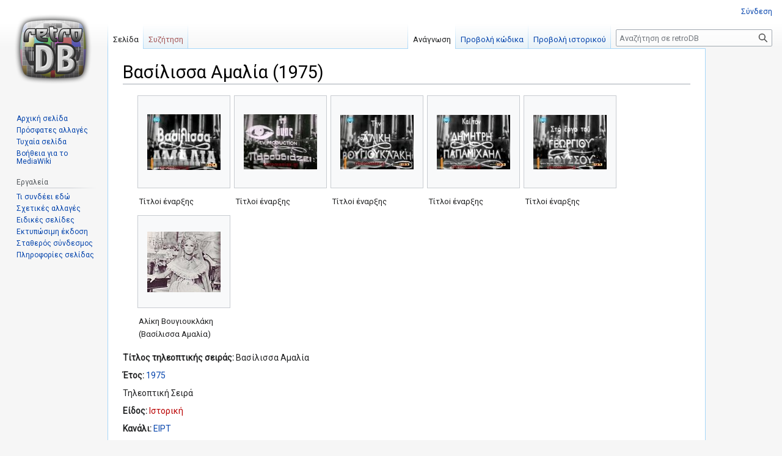

--- FILE ---
content_type: text/html; charset=UTF-8
request_url: https://retrodb.gr/wiki/index.php/%CE%92%CE%B1%CF%83%CE%AF%CE%BB%CE%B9%CF%83%CF%83%CE%B1_%CE%91%CE%BC%CE%B1%CE%BB%CE%AF%CE%B1_(1975)
body_size: 10512
content:
<!DOCTYPE html>
<html class="client-nojs" lang="el" dir="ltr">
<head>
<meta charset="UTF-8"/>
<title>Βασίλισσα Αμαλία (1975) - retroDB</title>
<script>document.documentElement.className="client-js";RLCONF={"wgBreakFrames":!1,"wgSeparatorTransformTable":[",\t.",".\t,"],"wgDigitTransformTable":["",""],"wgDefaultDateFormat":"dmy","wgMonthNames":["","Ιανουάριος","Φεβρουάριος","Μάρτιος","Απρίλιος","Μάιος","Ιούνιος","Ιούλιος","Αύγουστος","Σεπτέμβριος","Οκτώβριος","Νοέμβριος","Δεκέμβριος"],"wgRequestId":"4d7b4d58a7951d279c73e816","wgCSPNonce":!1,"wgCanonicalNamespace":"","wgCanonicalSpecialPageName":!1,"wgNamespaceNumber":0,"wgPageName":"Βασίλισσα_Αμαλία_(1975)","wgTitle":"Βασίλισσα Αμαλία (1975)","wgCurRevisionId":260668,"wgRevisionId":260668,"wgArticleId":23,"wgIsArticle":!0,"wgIsRedirect":!1,"wgAction":"view","wgUserName":null,"wgUserGroups":["*"],"wgCategories":["Σειρές","Ιστορική"],"wgPageContentLanguage":"el","wgPageContentModel":"wikitext","wgRelevantPageName":
"Βασίλισσα_Αμαλία_(1975)","wgRelevantArticleId":23,"wgIsProbablyEditable":!1,"wgRelevantPageIsProbablyEditable":!1,"wgRestrictionEdit":[],"wgRestrictionMove":[]};RLSTATE={"site.styles":"ready","noscript":"ready","user.styles":"ready","user":"ready","user.options":"loading","mediawiki.page.gallery.styles":"ready","ext.embedVideo.styles":"ready","skins.vector.styles.legacy":"ready","ext.ShoutWikiAds.vector.skyscraper":"ready","ext.ShoutWikiAds.vector.button":"ready"};RLPAGEMODULES=["ext.embedVideo","site","mediawiki.page.ready","skins.vector.legacy.js"];</script>
<script>(RLQ=window.RLQ||[]).push(function(){mw.loader.implement("user.options@1hzgi",function($,jQuery,require,module){/*@nomin*/mw.user.tokens.set({"patrolToken":"+\\","watchToken":"+\\","csrfToken":"+\\"});mw.user.options.set({"variant":"el"});
});});</script>
<link rel="stylesheet" href="/wiki/load.php?lang=el&amp;modules=ext.ShoutWikiAds.vector.button%2Cskyscraper%7Cext.embedVideo.styles%7Cmediawiki.page.gallery.styles%7Cskins.vector.styles.legacy&amp;only=styles&amp;skin=vector"/>
<script async="" src="/wiki/load.php?lang=el&amp;modules=startup&amp;only=scripts&amp;raw=1&amp;skin=vector"></script>
<meta name="ResourceLoaderDynamicStyles" content=""/>
<link rel="stylesheet" href="/wiki/load.php?lang=el&amp;modules=site.styles&amp;only=styles&amp;skin=vector"/>
<meta name="generator" content="MediaWiki 1.36.1"/>
<link rel="shortcut icon" href="/wiki/favicon.ico"/>
<link rel="search" type="application/opensearchdescription+xml" href="/wiki/opensearch_desc.php" title="retroDB (el)"/>
<link rel="EditURI" type="application/rsd+xml" href="https://retrodb.gr/wiki/api.php?action=rsd"/>
<link rel="alternate" type="application/atom+xml" title="retroDB ροή Atom" href="/wiki/index.php?title=%CE%95%CE%B9%CE%B4%CE%B9%CE%BA%CF%8C:%CE%A0%CF%81%CF%8C%CF%83%CF%86%CE%B1%CF%84%CE%B5%CF%82%CE%91%CE%BB%CE%BB%CE%B1%CE%B3%CE%AD%CF%82&amp;feed=atom"/>
</head>
<body class="mediawiki ltr sitedir-ltr mw-hide-empty-elt ns-0 ns-subject page-Βασίλισσα_Αμαλία_1975 rootpage-Βασίλισσα_Αμαλία_1975 skin-vector action-view skin-vector-legacy"><div id="mw-page-base" class="noprint"></div>
<div id="mw-head-base" class="noprint"></div>
<div id="content" class="mw-body" role="main">
	<a id="top"></a>
	<div id="siteNotice" class="mw-body-content"><!-- Begin leaderboard ad (ShoutWikiAds) -->
		<div id="vector-leaderboard-ad" class="vector-ad noprint"><script type="text/javascript"><!--
google_ad_client = "pub-";
google_ad_slot = "";
google_ad_width = 728;
google_ad_height = 90;
google_ad_format = "728x90_as";
//google_ad_type = "";
google_ad_channel = "";
google_color_border = "F6F4C4";
google_color_bg = "FFFFE0";
google_color_link = "000000";
google_color_text = "000000";
google_color_url = "002BB8";
//--></script></div>
			<!-- End leaderboard ad (ShoutWikiAds) -->
</div>
	<div class="mw-indicators mw-body-content">
	</div>
	<h1 id="firstHeading" class="firstHeading" >Βασίλισσα Αμαλία (1975)</h1>
	<div id="bodyContent" class="mw-body-content">
		<div id="siteSub" class="noprint">Από retroDB</div>
		<div id="contentSub"></div>
		<div id="contentSub2"></div>
		
		<div id="jump-to-nav"></div>
		<a class="mw-jump-link" href="#mw-head">Μετάβαση στην πλοήγηση</a>
		<a class="mw-jump-link" href="#searchInput">Πήδηση στην αναζήτηση</a>
		<div id="mw-content-text" lang="el" dir="ltr" class="mw-content-ltr"><div class="mw-parser-output"><ul class="gallery mw-gallery-traditional">
		<li class="gallerybox" style="width: 155px"><div style="width: 155px">
			<div class="thumb" style="width: 150px;"><div style="margin:29.5px auto;"><a href="/wiki/index.php/%CE%91%CF%81%CF%87%CE%B5%CE%AF%CE%BF:Vasilissa_Amalia_opcr4a.jpg" class="image"><img alt="" src="/wiki/images/thumb/e/e9/Vasilissa_Amalia_opcr4a.jpg/120px-Vasilissa_Amalia_opcr4a.jpg" decoding="async" width="120" height="91" srcset="/wiki/images/thumb/e/e9/Vasilissa_Amalia_opcr4a.jpg/180px-Vasilissa_Amalia_opcr4a.jpg 1.5x, /wiki/images/thumb/e/e9/Vasilissa_Amalia_opcr4a.jpg/240px-Vasilissa_Amalia_opcr4a.jpg 2x" /></a></div></div>
			<div class="gallerytext">
<p>Tίτλοi έναρξης
</p>
			</div>
		</div></li>
		<li class="gallerybox" style="width: 155px"><div style="width: 155px">
			<div class="thumb" style="width: 150px;"><div style="margin:30px auto;"><a href="/wiki/index.php/%CE%91%CF%81%CF%87%CE%B5%CE%AF%CE%BF:DYAS_TV.jpg" class="image"><img alt="" src="/wiki/images/thumb/9/94/DYAS_TV.jpg/120px-DYAS_TV.jpg" decoding="async" width="120" height="90" srcset="/wiki/images/thumb/9/94/DYAS_TV.jpg/180px-DYAS_TV.jpg 1.5x, /wiki/images/9/94/DYAS_TV.jpg 2x" /></a></div></div>
			<div class="gallerytext">
<p>Tίτλοi έναρξης
</p>
			</div>
		</div></li>
		<li class="gallerybox" style="width: 155px"><div style="width: 155px">
			<div class="thumb" style="width: 150px;"><div style="margin:30.5px auto;"><a href="/wiki/index.php/%CE%91%CF%81%CF%87%CE%B5%CE%AF%CE%BF:Vasilissa_Amalia_opcr1a.jpg" class="image"><img alt="" src="/wiki/images/thumb/4/4a/Vasilissa_Amalia_opcr1a.jpg/120px-Vasilissa_Amalia_opcr1a.jpg" decoding="async" width="120" height="89" srcset="/wiki/images/thumb/4/4a/Vasilissa_Amalia_opcr1a.jpg/180px-Vasilissa_Amalia_opcr1a.jpg 1.5x, /wiki/images/thumb/4/4a/Vasilissa_Amalia_opcr1a.jpg/240px-Vasilissa_Amalia_opcr1a.jpg 2x" /></a></div></div>
			<div class="gallerytext">
<p>Tίτλοi έναρξης
</p>
			</div>
		</div></li>
		<li class="gallerybox" style="width: 155px"><div style="width: 155px">
			<div class="thumb" style="width: 150px;"><div style="margin:30.5px auto;"><a href="/wiki/index.php/%CE%91%CF%81%CF%87%CE%B5%CE%AF%CE%BF:Vasilissa_Amalia_opcr2a.jpg" class="image"><img alt="" src="/wiki/images/thumb/c/ca/Vasilissa_Amalia_opcr2a.jpg/120px-Vasilissa_Amalia_opcr2a.jpg" decoding="async" width="120" height="89" srcset="/wiki/images/thumb/c/ca/Vasilissa_Amalia_opcr2a.jpg/180px-Vasilissa_Amalia_opcr2a.jpg 1.5x, /wiki/images/thumb/c/ca/Vasilissa_Amalia_opcr2a.jpg/240px-Vasilissa_Amalia_opcr2a.jpg 2x" /></a></div></div>
			<div class="gallerytext">
<p>Tίτλοi έναρξης
</p>
			</div>
		</div></li>
		<li class="gallerybox" style="width: 155px"><div style="width: 155px">
			<div class="thumb" style="width: 150px;"><div style="margin:30.5px auto;"><a href="/wiki/index.php/%CE%91%CF%81%CF%87%CE%B5%CE%AF%CE%BF:Vasilissa_Amalia_opcr3a.jpg" class="image"><img alt="" src="/wiki/images/thumb/f/f4/Vasilissa_Amalia_opcr3a.jpg/120px-Vasilissa_Amalia_opcr3a.jpg" decoding="async" width="120" height="89" srcset="/wiki/images/thumb/f/f4/Vasilissa_Amalia_opcr3a.jpg/180px-Vasilissa_Amalia_opcr3a.jpg 1.5x, /wiki/images/thumb/f/f4/Vasilissa_Amalia_opcr3a.jpg/240px-Vasilissa_Amalia_opcr3a.jpg 2x" /></a></div></div>
			<div class="gallerytext">
<p>Tίτλοi έναρξης
</p>
			</div>
		</div></li>
		<li class="gallerybox" style="width: 155px"><div style="width: 155px">
			<div class="thumb" style="width: 150px;"><div style="margin:25.5px auto;"><a href="/wiki/index.php/%CE%91%CF%81%CF%87%CE%B5%CE%AF%CE%BF:Vasamalia.jpg" class="image"><img alt="" src="/wiki/images/thumb/6/61/Vasamalia.jpg/120px-Vasamalia.jpg" decoding="async" width="120" height="99" srcset="/wiki/images/thumb/6/61/Vasamalia.jpg/180px-Vasamalia.jpg 1.5x, /wiki/images/thumb/6/61/Vasamalia.jpg/240px-Vasamalia.jpg 2x" /></a></div></div>
			<div class="gallerytext">
<p>Αλίκη Βουγιουκλάκη (Βασίλισσα Αμαλία)
</p>
			</div>
		</div></li>
</ul>
<p><b>Τίτλος τηλεοπτικής σειράς:</b> Βασίλισσα Αμαλία
</p><p><b>Έτος:</b> <a href="/wiki/index.php/1975" title="1975">1975</a> 
</p><p>Τηλεοπτική Σειρά
</p><p><b>Είδος:</b> <a href="/wiki/index.php?title=%CE%99%CF%83%CF%84%CE%BF%CF%81%CE%B9%CE%BA%CE%AE&amp;action=edit&amp;redlink=1" class="new" title="Ιστορική (η σελίδα δεν υπάρχει)">Ιστορική</a>
</p><p class="mw-empty-elt"> 
</p><p class="mw-empty-elt"> 
</p><p class="mw-empty-elt"> 
</p><p><b>Κανάλι:</b> <a href="/wiki/index.php/%CE%95%CE%99%CE%A1%CE%A4" title="ΕΙΡΤ">ΕΙΡΤ</a>
</p><p class="mw-empty-elt"> 
</p><p><b>Ημέρα/ημέρες προβολής: </b> Δευτέρα, Κυριακή
</p><p><b>Ημερομηνία προβολής πρώτου επεισοδίου: </b> 5 Μαΐου 1975
</p><p><b>Ημερομηνία προβολής τελευταίου επεισοδίου: </b> 22 Αυγούστου 1976
</p><p><b>Κύκλοι επεισοδίων: </b> 1
</p><p><b>Αριθμός επεισοδίων: </b> 68
</p><p><b>Διάρκεια επεισοδίου: </b> 45'
</p><p class="mw-empty-elt"> 
</p><p><b>Έγχρωμη: </b> Όχι
</p><p><b>Μορφή εγγραφής ταινίας:</b> <a href="/wiki/index.php?title=%CE%92%CE%AF%CE%BD%CF%84%CE%B5%CE%BF&amp;action=edit&amp;redlink=1" class="new" title="Βίντεο (η σελίδα δεν υπάρχει)">Βίντεο</a>
</p><p class="mw-empty-elt"> 
</p><p><b>Εταιρία παραγωγής:</b> <a href="/wiki/index.php/%CE%94%CF%85%CE%AC%CF%82_TV" title="Δυάς TV">Δυάς TV</a>
</p><p class="mw-empty-elt"> 
</p><p class="mw-empty-elt"> 
</p><p class="mw-empty-elt"> 
</p><p class="mw-empty-elt"> 
</p><p><b>Παραγωγός: </b> <a href="/wiki/index.php/%CE%9A%CF%8E%CF%83%CF%84%CE%B1%CF%82_%CE%9A%CE%B1%CF%84%CF%83%CE%AC%CF%81%CE%B7%CF%82" title="Κώστας Κατσάρης">Κώστας Κατσάρης</a>
</p><p class="mw-empty-elt"> 
</p><p class="mw-empty-elt"> 
</p><p class="mw-empty-elt"> 
</p><p class="mw-empty-elt"> 
</p><p class="mw-empty-elt"> 
</p><p class="mw-empty-elt"> 
</p><p class="mw-empty-elt"> 
</p><p class="mw-empty-elt"> 
</p><p class="mw-empty-elt"> 
</p><p class="mw-empty-elt"> 
</p><p class="mw-empty-elt"> 
</p><p class="mw-empty-elt"> 
</p><p><b>Σκηνοθεσία: </b> <a href="/wiki/index.php/%CE%9A%CF%8E%CF%83%CF%84%CE%B1%CF%82_%CE%9A%CE%B1%CF%81%CE%B1%CE%B3%CE%B9%CE%AC%CE%BD%CE%BD%CE%B7%CF%82_(I)" title="Κώστας Καραγιάννης (I)">Κώστας Καραγιάννης (I)</a>
 
</p><p>● <a href="/wiki/index.php/%CE%A0%CF%89%CE%BB_%CE%A3%CE%BA%CE%BB%CE%AC%CE%B2%CE%BF%CF%82" title="Πωλ Σκλάβος">Πωλ Σκλάβος</a>
- (τηλεσκηνοθεσία)
</p><p class="mw-empty-elt"> 
 
</p><p class="mw-empty-elt"> 
 
</p><p class="mw-empty-elt"> 
 
</p><p class="mw-empty-elt"> 
 
</p><p class="mw-empty-elt"> 
</p><p class="mw-empty-elt"> 
</p><p class="mw-empty-elt"> 
</p><p class="mw-empty-elt"> 
</p><p class="mw-empty-elt"> 
</p><p class="mw-empty-elt"> 
</p><p class="mw-empty-elt"> 
</p><p class="mw-empty-elt"> 
</p><p class="mw-empty-elt"> 
</p><p class="mw-empty-elt"> 
</p><p class="mw-empty-elt"> 
</p><p class="mw-empty-elt"> 
</p><p class="mw-empty-elt"> 
</p><p class="mw-empty-elt"> 
</p><p><b>Σενάριο: </b> <a href="/wiki/index.php/%CE%93%CE%B9%CF%8E%CF%81%CE%B3%CE%BF%CF%82_%CE%A1%CE%BF%CF%8D%CF%83%CF%83%CE%BF%CF%82_(I)" title="Γιώργος Ρούσσος (I)">Γιώργος Ρούσσος (I)</a>
 
</p><p class="mw-empty-elt"> 
 
</p><p class="mw-empty-elt"> 
 
</p><p class="mw-empty-elt"> 
 
</p><p class="mw-empty-elt"> 
 
</p><p class="mw-empty-elt"> 
 
</p><p class="mw-empty-elt"> 
 
</p><p class="mw-empty-elt"> 
 
</p><p class="mw-empty-elt"> 
 
</p><p class="mw-empty-elt"> 
 
</p><p class="mw-empty-elt"> 
 
</p><p class="mw-empty-elt"> 
</p><p class="mw-empty-elt"> 
</p><p class="mw-empty-elt"> 
</p><p class="mw-empty-elt"> 
</p><p class="mw-empty-elt"> 
</p><p class="mw-empty-elt"> 
</p><p class="mw-empty-elt"> 
</p><p class="mw-empty-elt"> 
</p><p class="mw-empty-elt"> 
</p><p class="mw-empty-elt"> 
</p><p class="mw-empty-elt"> 
</p><p class="mw-empty-elt"> 
</p><p class="mw-empty-elt"> 
</p><p><b>Μουσική επιμέλεια:</b> <a href="/wiki/index.php/%CE%A3%CE%BF%CF%86%CE%AF%CE%B1_%CE%9C%CE%B9%CF%87%CE%B1%CE%BB%CE%AF%CF%84%CF%83%CE%B7" title="Σοφία Μιχαλίτση">Σοφία Μιχαλίτση</a>
</p><p class="mw-empty-elt"> 
</p><p class="mw-empty-elt"> 
</p><p class="mw-empty-elt"> 
</p><p class="mw-empty-elt"> 
</p><p class="mw-empty-elt"> 
</p><p class="mw-empty-elt"> 
</p><p class="mw-empty-elt"> 
</p><p class="mw-empty-elt"> 
</p><p class="mw-empty-elt"> 
</p><p class="mw-empty-elt"> 
</p><p class="mw-empty-elt"> 
</p><p class="mw-empty-elt"> 
</p><p class="mw-empty-elt"> 
</p><p class="mw-empty-elt"> 
</p><p class="mw-empty-elt"> 
</p><p class="mw-empty-elt"> 
</p><p class="mw-empty-elt"> 
</p><p class="mw-empty-elt"> 
</p><p class="mw-empty-elt"> 
</p><p class="mw-empty-elt"> 
</p><p class="mw-empty-elt"> 
</p><p class="mw-empty-elt"> 
</p><p><b>Φωτογραφία:</b> <a href="/wiki/index.php/%CE%9D%CE%AF%CE%BA%CE%BF%CF%82_%CE%9C%CE%AE%CE%BB%CE%B1%CF%82_(I)" title="Νίκος Μήλας (I)">Νίκος Μήλας (I)</a>
</p><p class="mw-empty-elt"> 
</p><p class="mw-empty-elt"> 
</p><p class="mw-empty-elt"> 
</p><p class="mw-empty-elt"> 
</p><p><b>Σκηνικά:</b> <a href="/wiki/index.php/%CE%93%CE%B9%CE%AC%CE%BD%CE%BD%CE%B7%CF%82_%CE%9A%CF%8D%CF%81%CE%BF%CF%85" title="Γιάννης Κύρου">Γιάννης Κύρου</a>
</p><p class="mw-empty-elt"> 
</p><p class="mw-empty-elt"> 
</p><p class="mw-empty-elt"> 
</p><p class="mw-empty-elt"> 
</p><p class="mw-empty-elt"> 
</p><p class="mw-empty-elt"> 
</p><p class="mw-empty-elt"> 
</p><p class="mw-empty-elt"> 
</p><p class="mw-empty-elt"> 
</p><p class="mw-empty-elt"> 
</p><p class="mw-empty-elt"> 
</p><p class="mw-empty-elt"> 
</p><p><b>Πλοκή/Σχόλια: </b>Φθινόπωρο του 1839 στην Αθήνα. Ενώ στο καφενείο "Η Ωραία Ελλάς" ο στρατηγός Μακρυγιάννης και ο ποιητής Σούτσος καταφέρονται κατά των Βαυαρών, σε μεγάλη χοροεσπερίδα του παλατιού, η βασίλισσα Αμαλία, γνωρίζεται με τον συνταγματάρχη Καλλέργη. Η συνάντηση αυτή αποτελεί την αρχή μιας μεγάλης συμπάθειας, η οποία γρήγορα θα εξελιχθεί σε έρωτα. Η Αμαλία προσπαθεί να συμβουλεύσει τον Όθωνα να απομακρύνει τους συμβούλους που τον κρατούν μακριά από το λαό και τα προβλήματά του και ο άβουλος βασιλιάς υποτάσσεται σιγά-σιγά στην ισχυρή προσωπικότητά της, παραχωρώντας της, μέρος της εξουσίας του. Ενώ όμως στο στράτευμα επικρατεί αγανάκτηση για την απολυταρχική διοίκηση των Βαυαρών και στην Αθήνα λαϊκός αναβρασμός, η Αμαλία, προσπαθεί να προσεταιριστεί τον δημοφιλή συνταγματάρχη Καλλέργη, ζητώντας την προστασία του...<br />
 
 
 
 
 
 
</p><p class="mw-empty-elt"> 
 
 
</p><p class="mw-empty-elt"> 
 
 
</p><p class="mw-empty-elt"> 
 
 
</p><p class="mw-empty-elt"> 
 
 
</p><p class="mw-empty-elt"> 
 
 
</p><p class="mw-empty-elt"> 
 
 
</p><p class="mw-empty-elt"> 
 
 
</p><p class="mw-empty-elt"> 
 
 
</p><p class="mw-empty-elt"> 
 
 
</p><p class="mw-empty-elt"> 
 
 
</p><p class="mw-empty-elt"> 
 
 
</p><p class="mw-empty-elt"> 
 
 
</p><p class="mw-empty-elt"> 
 
 
</p><p class="mw-empty-elt"> 
 
 
</p><p class="mw-empty-elt"> 
 
 
</p><p class="mw-empty-elt"> 
</p><p class="mw-empty-elt"> 
</p><p class="mw-empty-elt"> 
</p><p class="mw-empty-elt"> 
</p><p class="mw-empty-elt"> 
</p><p class="mw-empty-elt"> 
</p><p class="mw-empty-elt"> 
</p><p class="mw-empty-elt"> 
</p><p class="mw-empty-elt"> 
</p><p class="mw-empty-elt"> 
</p><p class="mw-empty-elt"> 
</p><p class="mw-empty-elt"> 
</p><p class="mw-empty-elt"> 
</p><p class="mw-empty-elt"> 
</p><p class="mw-empty-elt"> 
</p><p class="mw-empty-elt"> 
</p><p class="mw-empty-elt"> 
 
 
 
 
 
 
 
 
 
</p><p class="mw-empty-elt"> 
</p><p><b>Στοιχεία/Trivia: </b>Η σειρά "Βασίλισσα Αμαλία" αναμενόταν με μεγάλη ανυπομονησία από το τηλεοπτικό κοινό, αλλά τελικά το σήριαλ δεν είχε την αναμενόμενη απήχηση. Στις θεαματικότητες, "κυρίαρχη" σειρά εκείνη τη σεζόν ήταν η σειρά "<b><a href="/wiki/index.php/%CE%9F_%CE%A7%CF%81%CE%B9%CF%83%CF%84%CF%8C%CF%82_%CE%9E%CE%B1%CE%BD%CE%B1%CF%83%CF%84%CE%B1%CF%85%CF%81%CF%8E%CE%BD%CE%B5%CF%84%CE%B1%CE%B9" title="Ο Χριστός Ξανασταυρώνεται">Ο Χριστός Ξανασταυρώνεται</a></b>" του ΕΙΡΤ και όχι η "Βασίλισσα Αμαλία", την οποία και τελικά επισκίασε παρά τις μεγάλες προσδοκίες που υπήρχαν για αυτήν.<br />
● Η σειρά αρχικά προβάλλονταν κάθε Δευτέρα και κάποια στιγμή αργότερα συνέχισε την προβολή της κάθε Κυριακή.<br />
● Η πρώτη από τις τρεις συνολικά τηλεοπτικές σειρές στις οποίες πρωταγωνίστησε η "Εθνική μας Σταρ" Αλίκη Βουγιουκλάκη. Οι άλλες δύο είναι: "<b><a href="/wiki/index.php/%CE%97_%CE%B8%CE%B5%CE%B1%CF%84%CF%81%CE%AF%CE%BD%CE%B1_(1977)" title="Η θεατρίνα (1977)">Η θεατρίνα</a></b>" (ΕΡΤ, 1977) &amp; "<b><a href="/wiki/index.php/%CE%9A%CE%B1%CE%B9_%CE%95%CF%8D%CE%B8%CF%85%CE%BC%CE%B7_%CE%BA%CE%B1%CE%B9_%CE%A7%CE%AE%CF%81%CE%B1" title="Και Εύθυμη και Χήρα">Και Εύθυμη και Χήρα</a></b>" (ΑΝΤ1, 1991-1992). Από τις τρεις αυτές σειρές, μόνο η σειρά "Και Εύθυμη και Χήρα" διασώζεται.<br />
● Από τα δημοφιλέστερα τηλεοπτικά προγράμματα της σεζόν 1975-1976.<br />
● Η ιστορία της σειράς, με την μορφή φωτορομάντζου, δημοσιεύτηκε στο εβδομαδιαίο περιοδικό "Μαρι-Λένα" για 46 εβδομάδες.<br />
● Η σειρά προβλήθηκε το 1976 (?) στην Κύπρο από το ΡΙΚ.<br />
 
 
 
 
 
 
 
 
 
 
 
</p><p><b>Επαναλήψεις: </b>1976 (<a href="/wiki/index.php/%CE%A1%CE%99%CE%9A" title="ΡΙΚ">ΡΙΚ</a>)
 
 
 
 
 
 
 
 
 
 
 
 
 
 
 
 
 
 
</p><p class="mw-empty-elt"> 
</p><p class="mw-empty-elt"> 
</p><p><b>Η σειρά δεν σώζεται στο Αρχείο του σταθμού.</b>
</p><p class="mw-empty-elt"> 
 
 
 
 
 
 
 
 
 
</p><p><b>Ηθοποιοί:</b> <a href="/wiki/index.php/%CE%91%CE%BB%CE%AF%CE%BA%CE%B7_%CE%92%CE%BF%CF%85%CE%B3%CE%B9%CE%BF%CF%85%CE%BA%CE%BB%CE%AC%CE%BA%CE%B7" title="Αλίκη Βουγιουκλάκη">Αλίκη Βουγιουκλάκη</a> 
(Βασίλισσα Αμαλία)
</p><p>● <a href="/wiki/index.php/%CE%94%CE%B7%CE%BC%CE%AE%CF%84%CF%81%CE%B7%CF%82_%CE%A0%CE%B1%CF%80%CE%B1%CE%BC%CE%B9%CF%87%CE%B1%CE%AE%CE%BB" title="Δημήτρης Παπαμιχαήλ">Δημήτρης Παπαμιχαήλ</a>
(συνταγματάρχης Καλλέργης)
</p><p>● <a href="/wiki/index.php/%CE%A7%CF%81%CE%AE%CF%83%CF%84%CE%BF%CF%82_%CE%A0%CE%BF%CE%BB%CE%AF%CF%84%CE%B7%CF%82" title="Χρήστος Πολίτης">Χρήστος Πολίτης</a>
(Βασιλιάς Όθων)
</p><p>● <a href="/wiki/index.php/%CE%A7%CF%81%CE%AE%CF%83%CF%84%CE%BF%CF%82_%CE%9A%CE%B1%CE%BB%CE%B1%CE%B2%CF%81%CE%BF%CF%8D%CE%B6%CE%BF%CF%82" title="Χρήστος Καλαβρούζος">Χρήστος Καλαβρούζος</a>
(στρατηγός Μακρυγιάννης)
</p><p>● <a href="/wiki/index.php/%CE%A4%CE%B6%CF%8C%CE%BB%CF%85_%CE%93%CE%B1%CF%81%CE%BC%CF%80%CE%AE" title="Τζόλυ Γαρμπή">Τζόλυ Γαρμπή</a>
(Βαρόνη)
</p><p>● <a href="/wiki/index.php/%CE%9A%CE%B1%CE%AF%CF%84%CE%B7_%CE%9B%CE%B1%CE%BC%CF%80%CF%81%CE%BF%CF%80%CE%BF%CF%8D%CE%BB%CE%BF%CF%85" title="Καίτη Λαμπροπούλου">Καίτη Λαμπροπούλου</a>
(Φωτεινή)
</p><p>● <a href="/wiki/index.php/%CE%A3%CF%80%CF%8D%CF%81%CE%BF%CF%82_%CE%9A%CE%B1%CE%BB%CE%BF%CE%B3%CE%AE%CF%81%CE%BF%CF%85" title="Σπύρος Καλογήρου">Σπύρος Καλογήρου</a>
 
</p><p>● <a href="/wiki/index.php/%CE%A4%CF%81%CF%8D%CF%86%CF%89%CE%BD_%CE%9A%CE%B1%CF%81%CE%B1%CF%84%CE%B6%CE%AC%CF%82" title="Τρύφων Καρατζάς">Τρύφων Καρατζάς</a>
 
</p><p>● <a href="/wiki/index.php/%CE%92%CE%B1%CF%83%CE%AF%CE%BB%CE%B7%CF%82_%CE%9A%CE%BF%CE%BB%CE%BF%CE%B2%CF%8C%CF%82" title="Βασίλης Κολοβός">Βασίλης Κολοβός</a>
 
</p><p>● <a href="/wiki/index.php/%CE%94%CE%AD%CF%83%CF%80%CE%BF%CE%B9%CE%BD%CE%B1_%CE%9D%CE%B9%CE%BA%CE%BF%CE%BB%CE%B1%CE%90%CE%B4%CE%BF%CF%85" title="Δέσποινα Νικολαΐδου">Δέσποινα Νικολαΐδου</a>
 
</p><p>● <a href="/wiki/index.php/%CE%98%CF%8C%CE%B4%CF%89%CF%81%CE%BF%CF%82_%CE%9C%CE%BF%CF%81%CE%AF%CE%B4%CE%B7%CF%82" title="Θόδωρος Μορίδης">Θόδωρος Μορίδης</a>
 
</p><p>● <a href="/wiki/index.php/%CE%94%CE%B7%CE%BC%CE%AE%CF%84%CF%81%CE%B7%CF%82_%CE%9C%CF%80%CE%B9%CF%83%CE%BB%CE%AC%CE%BD%CE%B7%CF%82" title="Δημήτρης Μπισλάνης">Δημήτρης Μπισλάνης</a>
(Θεόδωρος Κολοκοτρώνης)
</p><p>● <a href="/wiki/index.php/%CE%A0%CE%AD%CF%84%CF%81%CE%BF%CF%82_%CE%9B%CE%BF%CF%87%CE%B1%CE%90%CF%84%CE%B7%CF%82" title="Πέτρος Λοχαΐτης">Πέτρος Λοχαΐτης</a>
 
</p><p>● <a href="/wiki/index.php/%CE%9D%CF%84%CE%AF%CE%BD%CE%BF%CF%82_%CE%91%CF%85%CE%B3%CE%BF%CF%85%CF%83%CF%84%CE%AF%CE%B4%CE%B7%CF%82" title="Ντίνος Αυγουστίδης">Ντίνος Αυγουστίδης</a>
 
</p><p>● <a href="/wiki/index.php/%CE%94%CE%B7%CE%BC%CE%AE%CF%84%CF%81%CE%B7%CF%82_%CE%96%CE%B1%CE%BA%CF%85%CE%BD%CE%B8%CE%B9%CE%BD%CF%8C%CF%82" title="Δημήτρης Ζακυνθινός">Δημήτρης Ζακυνθινός</a>
 
</p><p>● <a href="/wiki/index.php/%CE%93%CE%B9%CE%AC%CE%BD%CE%BD%CE%B7%CF%82_%CE%9A%CE%B1%CE%BD%CE%B4%CE%AE%CE%BB%CE%B1%CF%82" title="Γιάννης Κανδήλας">Γιάννης Κανδήλας</a>
 
</p><p>● <a href="/wiki/index.php/%CE%9C%CE%AC%CE%BA%CE%B7%CF%82_%CE%A0%CE%B1%CE%BD%CF%8E%CF%81%CE%B9%CE%BF%CF%82" title="Μάκης Πανώριος">Μάκης Πανώριος</a>
 
</p><p>● <a href="/wiki/index.php/%CE%93%CF%81%CE%B7%CE%B3%CF%8C%CF%81%CE%B7%CF%82_%CE%92%CE%B1%CF%86%CE%B9%CE%AC%CF%82" title="Γρηγόρης Βαφιάς">Γρηγόρης Βαφιάς</a>
 
</p><p>● <a href="/wiki/index.php/%CE%92%CE%B1%CF%83%CE%AF%CE%BB%CE%B7%CF%82_%CE%9C%CE%B7%CF%84%CF%83%CE%AC%CE%BA%CE%B7%CF%82" title="Βασίλης Μητσάκης">Βασίλης Μητσάκης</a>
 
</p><p>● <a href="/wiki/index.php/%CE%A3%CF%84%CE%AD%CE%BB%CE%B9%CE%BF%CF%82_%CE%9B%CE%B9%CE%BF%CE%BD%CE%AC%CE%BA%CE%B7%CF%82" title="Στέλιος Λιονάκης">Στέλιος Λιονάκης</a>
 
</p><p>● <a href="/wiki/index.php/%CE%9D%CE%AF%CE%BA%CE%BF%CF%82_%CE%A3%CE%BA%CE%B9%CE%B1%CE%B4%CE%AC%CF%82" title="Νίκος Σκιαδάς">Νίκος Σκιαδάς</a>
 
</p><p>● <a href="/wiki/index.php/%CE%93%CE%B9%CE%AC%CE%BD%CE%BD%CE%B7%CF%82_%CE%A3%CE%B1%CE%B2%CE%B2%CE%B1%CF%8A%CE%B4%CE%B7%CF%82" title="Γιάννης Σαββαϊδης">Γιάννης Σαββαϊδης</a>
 
</p><p>● <a href="/wiki/index.php/%CE%93%CE%B9%CE%AC%CE%BD%CE%BD%CE%B7%CF%82_%CE%9E%CE%B1%CE%BD%CE%B8%CE%BF%CE%B3%CE%B9%CF%8E%CF%81%CE%B3%CE%B7%CF%82" title="Γιάννης Ξανθογιώργης">Γιάννης Ξανθογιώργης</a>
 
</p><p>● <a href="/wiki/index.php/%CE%9D%CE%B9%CE%BA%CE%AE%CF%84%CE%B1%CF%82_%CE%91%CF%83%CF%84%CF%81%CE%B9%CE%BD%CE%AC%CE%BA%CE%B7%CF%82" title="Νικήτας Αστρινάκης">Νικήτας Αστρινάκης</a>
 
</p><p>● <a href="/wiki/index.php/%CE%9C%CE%B1%CF%81%CE%AF%CE%B1_%CE%9D%CE%AF%CE%BA%CE%B1" title="Μαρία Νίκα">Μαρία Νίκα</a>
 
</p><p>● <a href="/wiki/index.php/%CE%94%CE%AD%CF%83%CF%80%CE%BF%CE%B9%CE%BD%CE%B1_%CE%A3%CF%84%CF%85%CE%BB%CE%B9%CE%B1%CE%BD%CE%BF%CF%80%CE%BF%CF%8D%CE%BB%CE%BF%CF%85" title="Δέσποινα Στυλιανοπούλου">Δέσποινα Στυλιανοπούλου</a>
 
</p><p>● <a href="/wiki/index.php/%CE%92%CF%8D%CF%81%CF%89%CE%BD_%CE%A0%CE%AC%CE%BB%CE%BB%CE%B7%CF%82" title="Βύρων Πάλλης">Βύρων Πάλλης</a>
 
</p><p>● <a href="/wiki/index.php/%CE%93%CE%B9%CF%8E%CF%81%CE%B3%CE%BF%CF%82_%CE%A0%CE%B1%CE%BB%CE%B7%CF%8C%CF%82" title="Γιώργος Παληός">Γιώργος Παληός</a>
 
</p><p>● <a href="/wiki/index.php/%CE%93%CE%B9%CF%8E%CF%81%CE%B3%CE%BF%CF%82_%CE%96%CE%B1%CF%8A%CF%86%CE%AF%CE%B4%CE%B7%CF%82" title="Γιώργος Ζαϊφίδης">Γιώργος Ζαϊφίδης</a>
 
</p><p>● <a href="/wiki/index.php/%CE%A6%CF%8E%CF%84%CE%B7%CF%82_%CE%91%CF%81%CE%BC%CE%AD%CE%BD%CE%B7%CF%82" title="Φώτης Αρμένης">Φώτης Αρμένης</a>
 
</p><p>● <a href="/wiki/index.php/%CE%93%CE%B9%CF%8E%CF%81%CE%B3%CE%BF%CF%82_%CE%9C%CF%80%CE%AC%CF%81%CF%84%CE%B7%CF%82" title="Γιώργος Μπάρτης">Γιώργος Μπάρτης</a>
 
</p><p>● <a href="/wiki/index.php/%CE%9D%CE%AF%CE%BA%CE%BF%CF%82_%CE%A0%CE%B1%CF%80%CE%B1%CF%87%CF%81%CE%AE%CF%83%CF%84%CE%BF%CF%82" title="Νίκος Παπαχρήστος">Νίκος Παπαχρήστος</a>
 
</p><p>● <a href="/wiki/index.php/%CE%A4%CE%AC%CF%83%CE%BF%CF%82_%CE%9B%CE%AD%CF%81%CF%84%CE%B1%CF%82" title="Τάσος Λέρτας">Τάσος Λέρτας</a>
 
</p><p class="mw-empty-elt"> 
 
</p><p class="mw-empty-elt"> 
 
</p><p class="mw-empty-elt"> 
 
</p><p class="mw-empty-elt"> 
 
</p><p class="mw-empty-elt"> 
 
</p><p class="mw-empty-elt"> 
 
</p><p class="mw-empty-elt"> 
 
</p><p class="mw-empty-elt"> 
 
</p><p class="mw-empty-elt"> 
 
</p><p class="mw-empty-elt"> 
 
</p><p class="mw-empty-elt"> 
 
</p><p class="mw-empty-elt"> 
 
</p><p class="mw-empty-elt"> 
 
</p><p class="mw-empty-elt"> 
 
</p><p class="mw-empty-elt"> 
 
</p><p class="mw-empty-elt"> 
 
</p><p class="mw-empty-elt"> 
 
</p><p class="mw-empty-elt"> 
 
</p><p class="mw-empty-elt"> 
 
</p><p class="mw-empty-elt"> 
 
</p><p class="mw-empty-elt"> 
 
</p><p class="mw-empty-elt"> 
 
</p><p class="mw-empty-elt"> 
 
</p><p class="mw-empty-elt"> 
 
</p><p class="mw-empty-elt"> 
 
</p><p class="mw-empty-elt"> 
 
</p><p class="mw-empty-elt"> 
 
</p><p class="mw-empty-elt"> 
 
</p><p class="mw-empty-elt"> 
 
</p><p class="mw-empty-elt"> 
 
</p><p class="mw-empty-elt"> 
 
</p><p class="mw-empty-elt"> 
 
</p><p class="mw-empty-elt"> 
 
</p><p class="mw-empty-elt"> 
 
</p><p class="mw-empty-elt"> 
 
</p><p class="mw-empty-elt"> 
 
</p><p class="mw-empty-elt"> 
 
</p><p class="mw-empty-elt"> 
 
</p><p class="mw-empty-elt"> 
 
</p><p class="mw-empty-elt"> 
 
</p><p class="mw-empty-elt"> 
 
</p><p class="mw-empty-elt"> 
 
</p><p class="mw-empty-elt"> 
 
</p><p class="mw-empty-elt"> 
 
</p><p class="mw-empty-elt"> 
 
</p><p class="mw-empty-elt"> 
 
</p><p class="mw-empty-elt"> 
 
</p><p class="mw-empty-elt"> 
 
</p><p class="mw-empty-elt"> 
 
</p><p class="mw-empty-elt"> 
 
</p><p class="mw-empty-elt"> 
 
</p><p class="mw-empty-elt"> 
 
</p><p class="mw-empty-elt"> 
 
</p><p class="mw-empty-elt"> 
 
</p><p class="mw-empty-elt"> 
 
</p><p class="mw-empty-elt"> 
 
</p><p class="mw-empty-elt"> 
 
</p><p class="mw-empty-elt"> 
 
</p><p class="mw-empty-elt"> 
 
</p><p class="mw-empty-elt"> 
 
</p><p class="mw-empty-elt"> 
 
</p><p class="mw-empty-elt"> 
 
</p><p class="mw-empty-elt"> 
 
</p><p class="mw-empty-elt"> 
 
</p><p class="mw-empty-elt"> 
 
</p><p class="mw-empty-elt"> 
 
</p><p class="mw-empty-elt"> 
 
</p><p class="mw-empty-elt"> 
 
</p><p class="mw-empty-elt"> 
 
</p><p class="mw-empty-elt"> 
 
</p><p class="mw-empty-elt"> 
 
</p><p class="mw-empty-elt"> 
 
</p><p class="mw-empty-elt"> 
 
</p><p class="mw-empty-elt"> 
 
</p><p class="mw-empty-elt"> 
 
</p><p class="mw-empty-elt"> 
 
</p><p class="mw-empty-elt"> 
 
</p><p class="mw-empty-elt"> 
 
</p><p class="mw-empty-elt"> 
 
</p><p class="mw-empty-elt"> 
 
</p><p class="mw-empty-elt"> 
 
</p><p class="mw-empty-elt"> 
 
</p><p class="mw-empty-elt"> 
 
</p><p class="mw-empty-elt"> 
 
</p><p class="mw-empty-elt"> 
 
</p><p class="mw-empty-elt"> 
 
</p><p class="mw-empty-elt"> 
 
</p><p class="mw-empty-elt"> 
 
</p><p class="mw-empty-elt"> 
 
</p><p class="mw-empty-elt"> 
 
</p><p class="mw-empty-elt"> 
 
</p><p class="mw-empty-elt"> 
 
</p><p class="mw-empty-elt"> 
 
</p><p class="mw-empty-elt"> 
 
</p><p class="mw-empty-elt"> 
 
</p><p class="mw-empty-elt"> 
 
</p><p class="mw-empty-elt"> 
 
</p><p class="mw-empty-elt"> 
 
</p><p class="mw-empty-elt"> 
 
</p><p class="mw-empty-elt"> 
 
</p><p class="mw-empty-elt"> 
 
</p><p class="mw-empty-elt"> 
 
</p><p class="mw-empty-elt"> 
 
</p><p class="mw-empty-elt"> 
 
</p><p class="mw-empty-elt"> 
 
</p><p class="mw-empty-elt"> 
 
</p><p class="mw-empty-elt"> 
 
</p><p class="mw-empty-elt"> 
 
</p><p class="mw-empty-elt"> 
 
</p><p class="mw-empty-elt"> 
 
</p><p class="mw-empty-elt"> 
 
</p><p class="mw-empty-elt"> 
 
</p><p class="mw-empty-elt"> 
 
</p><p class="mw-empty-elt"> 
 
</p><p class="mw-empty-elt"> 
 
</p><p class="mw-empty-elt"> 
 
</p><p class="mw-empty-elt"> 
 
</p><p class="mw-empty-elt"> 
 
</p><p class="mw-empty-elt"> 
 
</p><p class="mw-empty-elt"> 
 
</p><p class="mw-empty-elt"> 
 
</p><p class="mw-empty-elt"> 
 
</p><p class="mw-empty-elt"> 
 
</p><p class="mw-empty-elt"> 
 
</p><p class="mw-empty-elt"> 
 
</p><p class="mw-empty-elt"> 
 
</p><p class="mw-empty-elt"> 
 
</p><p class="mw-empty-elt"> 
 
</p><p class="mw-empty-elt"> 
 
</p><p class="mw-empty-elt"> 
 
</p><p class="mw-empty-elt"> 
 
</p><p class="mw-empty-elt"> 
 
</p><p class="mw-empty-elt"> 
 
</p><p class="mw-empty-elt"> 
 
</p><p class="mw-empty-elt"> 
 
</p><p class="mw-empty-elt"> 
 
</p><p class="mw-empty-elt"> 
 
</p><p class="mw-empty-elt"> 
 
</p><p class="mw-empty-elt"> 
 
</p><p class="mw-empty-elt"> 
 
</p><p class="mw-empty-elt"> 
 
</p><p class="mw-empty-elt"> 
 
</p><p class="mw-empty-elt"> 
 
</p><p class="mw-empty-elt"> 
 
</p><p class="mw-empty-elt"> 
 
</p><p class="mw-empty-elt"> 
 
</p><p class="mw-empty-elt"> 
 
</p><p class="mw-empty-elt"> 
 
</p><p class="mw-empty-elt"> 
 
</p><p class="mw-empty-elt"> 
 
</p><p class="mw-empty-elt"> 
 
</p><p class="mw-empty-elt"> 
 
</p><p class="mw-empty-elt"> 
 
</p><p class="mw-empty-elt"> 
 
</p><p class="mw-empty-elt"> 
 
</p><p class="mw-empty-elt"> 
 
</p><p class="mw-empty-elt"> 
 
</p><p class="mw-empty-elt"> 
 
</p><p class="mw-empty-elt"> 
 
</p><p class="mw-empty-elt"> 
 
</p><p class="mw-empty-elt"> 
 
</p><p class="mw-empty-elt"> 
 
</p><p class="mw-empty-elt"> 
 
</p><p class="mw-empty-elt"> 
 
</p><p class="mw-empty-elt"> 
 
</p><p class="mw-empty-elt"> 
 
</p><p class="mw-empty-elt"> 
 
</p><p class="mw-empty-elt"> 
 
</p><p class="mw-empty-elt"> 
 
</p><p class="mw-empty-elt"> 
 
</p><p class="mw-empty-elt"> 
 
</p><p class="mw-empty-elt"> 
 
</p><p class="mw-empty-elt"> 
 
</p><p class="mw-empty-elt"> 
 
</p><p class="mw-empty-elt"> 
 
</p><p class="mw-empty-elt"> 
 
</p><p class="mw-empty-elt"> 
 
</p><p class="mw-empty-elt"> 
 
</p><p class="mw-empty-elt"> 
 
</p><p class="mw-empty-elt"> 
 
</p><p class="mw-empty-elt"> 
 
</p><p class="mw-empty-elt"> 
 
</p><p class="mw-empty-elt"> 
 
</p><p class="mw-empty-elt"> 
 
</p><p class="mw-empty-elt"> 
 
</p><p class="mw-empty-elt"> 
 
</p><p class="mw-empty-elt"> 
 
</p><p class="mw-empty-elt"> 
 
</p><p class="mw-empty-elt"> 
 
</p><p class="mw-empty-elt"> 
 
</p><p class="mw-empty-elt"> 
 
</p><p class="mw-empty-elt"> 
 
</p><p class="mw-empty-elt"> 
 
</p><p class="mw-empty-elt"> 
 
</p><p class="mw-empty-elt"> 
 
</p><p class="mw-empty-elt"> 
 
</p><p class="mw-empty-elt"> 
 
</p><p class="mw-empty-elt"> 
 
</p><p class="mw-empty-elt"> 
 
</p><p class="mw-empty-elt"> 
 
</p><p class="mw-empty-elt"> 
 
</p><p class="mw-empty-elt"> 
 
</p><p class="mw-empty-elt"> 
 
</p><p class="mw-empty-elt"> 
 
</p><p class="mw-empty-elt"> 
 
</p><p class="mw-empty-elt"> 
 
</p><p class="mw-empty-elt"> 
 
</p><p class="mw-empty-elt"> 
 
</p><p class="mw-empty-elt"> 
 
</p><p class="mw-empty-elt"> 
 
</p><p class="mw-empty-elt"> 
 
</p><p class="mw-empty-elt"> 
 
</p><p class="mw-empty-elt"> 
 
</p><p class="mw-empty-elt"> 
 
</p><p class="mw-empty-elt"> 
 
</p><p class="mw-empty-elt"> 
 
</p><p class="mw-empty-elt"> 
 
</p><p class="mw-empty-elt"> 
 
</p><p class="mw-empty-elt"> 
 
</p><p class="mw-empty-elt"> 
 
</p><p class="mw-empty-elt"> 
 
</p><p class="mw-empty-elt"> 
 
</p><p class="mw-empty-elt"> 
 
</p><p class="mw-empty-elt"> 
 
</p><p class="mw-empty-elt"> 
 
</p><p class="mw-empty-elt"> 
 
</p><p class="mw-empty-elt"> 
 
</p><p class="mw-empty-elt"> 
 
</p><p class="mw-empty-elt"> 
 
</p><p class="mw-empty-elt"> 
 
</p><p class="mw-empty-elt"> 
 
</p><p class="mw-empty-elt"> 
 
</p><p class="mw-empty-elt"> 
 
</p><p class="mw-empty-elt"> 
 
</p><p class="mw-empty-elt"> 
 
</p><p class="mw-empty-elt"> 
 
</p><p class="mw-empty-elt"> 
 
</p><p class="mw-empty-elt"> 
 
</p><p class="mw-empty-elt"> 
 
</p><p class="mw-empty-elt"> 
 
</p><p class="mw-empty-elt"> 
 
</p><p class="mw-empty-elt"> 
 
</p><p class="mw-empty-elt"> 
 
</p><p class="mw-empty-elt"> 
 
</p><p class="mw-empty-elt"> 
 
</p><p class="mw-empty-elt"> 
 
</p><p class="mw-empty-elt"> 
 
</p><p class="mw-empty-elt"> 
 
</p><p class="mw-empty-elt"> 
 
</p><p class="mw-empty-elt"> 
 
</p><p class="mw-empty-elt"> 
 
</p><p class="mw-empty-elt"> 
 
</p><p class="mw-empty-elt"> 
 
</p><p class="mw-empty-elt"> 
 
</p><p class="mw-empty-elt"> 
 
</p><p class="mw-empty-elt"> 
 
</p><p class="mw-empty-elt"> 
 
</p><p class="mw-empty-elt"> 
 
</p><p class="mw-empty-elt"> 
 
</p><p class="mw-empty-elt"> 
 
</p><p class="mw-empty-elt"> 
 
</p><p class="mw-empty-elt"> 
 
</p><p class="mw-empty-elt"> 
 
</p><p class="mw-empty-elt"> 
 
</p><p class="mw-empty-elt"> 
 
</p><p class="mw-empty-elt"> 
 
</p><p class="mw-empty-elt"> 
 
</p><p class="mw-empty-elt"> 
 
</p><p class="mw-empty-elt"> 
 
</p><p class="mw-empty-elt"> 
 
</p><p class="mw-empty-elt"> 
 
</p><p class="mw-empty-elt"> 
 
</p><p class="mw-empty-elt"> 
 
</p><p class="mw-empty-elt"> 
 
</p><p class="mw-empty-elt"> 
 
</p><p class="mw-empty-elt"> 
 
</p><p class="mw-empty-elt"> 
 
</p><p class="mw-empty-elt"> 
 
</p><p class="mw-empty-elt"> 
 
</p><p class="mw-empty-elt"> 
 
</p><p class="mw-empty-elt"> 
 
</p><p class="mw-empty-elt"> 
 
</p><p class="mw-empty-elt"> 
 
</p><p class="mw-empty-elt"> 
 
</p><p class="mw-empty-elt"> 
 
</p><p class="mw-empty-elt"> 
 
</p><p class="mw-empty-elt"> 
 
</p><p class="mw-empty-elt"> 
 
</p><p class="mw-empty-elt"> 
 
</p><p class="mw-empty-elt"> 
 
</p><p class="mw-empty-elt"> 
 
</p><p class="mw-empty-elt"> 
 
</p><p class="mw-empty-elt"> 
 
</p><p class="mw-empty-elt"> 
 
</p><p class="mw-empty-elt"> 
 
</p><p class="mw-empty-elt"> 
 
</p><p class="mw-empty-elt"> 
 
</p><p class="mw-empty-elt"> 
 
</p><p class="mw-empty-elt"> 
 
</p><p class="mw-empty-elt"> 
 
</p><p class="mw-empty-elt"> 
 
</p><p class="mw-empty-elt"> 
 
 
 
 
 
 
 
 
 
 
 
 
 
 
 
</p><p class="mw-empty-elt"> 
 
 
 
 
 
</p><p><a rel="nofollow" class="external text" href="https://retromaniax.gr/threads/%CE%92%CE%B1%CF%83%CE%AF%CE%BB%CE%B9%CF%83%CF%83%CE%B1-%CE%91%CE%BC%CE%B1%CE%BB%CE%AF%CE%B1-1975-%CE%95%CE%99%CE%A1%CE%A4.4538/">Θεματική ενότητα στο Retromaniax.gr</a>
</p><p><b>Μία σκηνή από τα γυρίσματα του πρώτου επεισοδίου της σειράς</b> (από ρεπορτάζ της εποχής)
</p><p>Πρόκειται για τη μοναδική σκηνή της σειράς που σώζεται στην ΕΡΤ.
</p><p>Οι τίτλοι της σειράς σώζονται σε μία από τις εκπομπές της σειράς "<b><a href="/wiki/index.php/%CE%A0%CE%B1%CF%81%CE%B1%CF%83%CE%BA%CE%AE%CE%BD%CE%B9%CE%BF_(1976)" title="Παρασκήνιο (1976)">Παρασκήνιο (1976)</a></b>" που γυρίστηκε με αφιέρωμα στην Αλίκη Βουγιουκλάκη (9/3/1976)
</p>
<div class="thumb embedvideo autoResize" style="width: 648px;"><div class="embedvideo autoResize" style=""><div class="embedvideowrap" style="width: 640px;"><iframe title="Play video" src="//www.youtube.com/embed/6ccaC62NQSM?" width="640" height="360" frameborder="0" allowfullscreen="true"></iframe></div></div></div>
<p><b>Σκηνές από τα γυρίσματα της σειράς</b> (χωρίς ήχο)
</p>
<!-- 
NewPP limit report
Cached time: 20260118101701
Cache expiry: 86400
Dynamic content: false
Complications: []
CPU time usage: 0.263 seconds
Real time usage: 2.553 seconds
Preprocessor visited node count: 5847/1000000
Post‐expand include size: 74999/2097152 bytes
Template argument size: 10116/2097152 bytes
Highest expansion depth: 5/40
Expensive parser function count: 0/100
Unstrip recursion depth: 0/20
Unstrip post‐expand size: 5190/5000000 bytes
-->
<!--
Transclusion expansion time report (%,ms,calls,template)
100.00% 1768.214      1 Πρότυπο:Series
100.00% 1768.214      1 -total
-->

<!-- Saved in parser cache with key wikiDB:pcache:idhash:23-0!canonical and timestamp 20260118101658 and revision id 260668. Serialized with JSON.
 -->
</div>
<div class="printfooter">Ανακτήθηκε από «<a dir="ltr" href="https://retrodb.gr/wiki/index.php?title=Βασίλισσα_Αμαλία_(1975)&amp;oldid=260668">https://retrodb.gr/wiki/index.php?title=Βασίλισσα_Αμαλία_(1975)&amp;oldid=260668</a>»</div></div>
		<div id="catlinks" class="catlinks" data-mw="interface"><div id="mw-normal-catlinks" class="mw-normal-catlinks"><a href="/wiki/index.php/%CE%95%CE%B9%CE%B4%CE%B9%CE%BA%CF%8C:%CE%9A%CE%B1%CF%84%CE%B7%CE%B3%CE%BF%CF%81%CE%AF%CE%B5%CF%82" title="Ειδικό:Κατηγορίες">Κατηγορίες</a>: <ul><li><a href="/wiki/index.php/%CE%9A%CE%B1%CF%84%CE%B7%CE%B3%CE%BF%CF%81%CE%AF%CE%B1:%CE%A3%CE%B5%CE%B9%CF%81%CE%AD%CF%82" title="Κατηγορία:Σειρές">Σειρές</a></li><li><a href="/wiki/index.php/%CE%9A%CE%B1%CF%84%CE%B7%CE%B3%CE%BF%CF%81%CE%AF%CE%B1:%CE%99%CF%83%CF%84%CE%BF%CF%81%CE%B9%CE%BA%CE%AE" title="Κατηγορία:Ιστορική">Ιστορική</a></li></ul></div></div>
	</div>
</div>
<div id='mw-data-after-content'>
	
<!-- Begin skyscraper ad (ShoutWikiAds) -->
<div id="column-google" class="vector-ad noprint"><script type="text/javascript"><!--
google_ad_client = "pub-";
google_ad_slot = "";
google_ad_width = 120;
google_ad_height = 600;
google_ad_format = "120x600_as";
//google_ad_type = "text";
google_ad_channel = "";
google_color_border = "F6F4C4";
google_color_bg = "FFFFE0";
google_color_link = "000000";
google_color_text = "000000";
google_color_url = "002BB8";
//--></script></div>
<!-- End skyscraper ad (ShoutWikiAds) -->

</div>

<div id="mw-navigation">
	<h2>Μενού πλοήγησης</h2>
	<div id="mw-head">
		<!-- Please do not use role attribute as CSS selector, it is deprecated. -->
<nav id="p-personal" class="mw-portlet mw-portlet-personal vector-menu" aria-labelledby="p-personal-label" role="navigation" 
	 >
	<h3 id="p-personal-label" class="vector-menu-heading">
		<span>Προσωπικά εργαλεία</span>
	</h3>
	<div class="vector-menu-content">
		<ul class="vector-menu-content-list"><li id="pt-login"><a href="/wiki/index.php?title=%CE%95%CE%B9%CE%B4%CE%B9%CE%BA%CF%8C:%CE%A3%CF%8D%CE%BD%CE%B4%CE%B5%CF%83%CE%B7%CE%A7%CF%81%CE%AE%CF%83%CF%84%CE%B7&amp;returnto=%CE%92%CE%B1%CF%83%CE%AF%CE%BB%CE%B9%CF%83%CF%83%CE%B1+%CE%91%CE%BC%CE%B1%CE%BB%CE%AF%CE%B1+%281975%29" title="Σας ενθαρρύνουμε να συνδεθείτε· ωστόσο, δεν είναι υποχρεωτικό [o]" accesskey="o">Σύνδεση</a></li></ul>
		
	</div>
</nav>

		<div id="left-navigation">
			<!-- Please do not use role attribute as CSS selector, it is deprecated. -->
<nav id="p-namespaces" class="mw-portlet mw-portlet-namespaces vector-menu vector-menu-tabs" aria-labelledby="p-namespaces-label" role="navigation" 
	 >
	<h3 id="p-namespaces-label" class="vector-menu-heading">
		<span>Ονοματοχώροι</span>
	</h3>
	<div class="vector-menu-content">
		<ul class="vector-menu-content-list"><li id="ca-nstab-main" class="selected"><a href="/wiki/index.php/%CE%92%CE%B1%CF%83%CE%AF%CE%BB%CE%B9%CF%83%CF%83%CE%B1_%CE%91%CE%BC%CE%B1%CE%BB%CE%AF%CE%B1_(1975)" title="Προβολή της σελίδας περιεχομένου [c]" accesskey="c">Σελίδα</a></li><li id="ca-talk" class="new"><a href="/wiki/index.php?title=%CE%A3%CF%85%CE%B6%CE%AE%CF%84%CE%B7%CF%83%CE%B7:%CE%92%CE%B1%CF%83%CE%AF%CE%BB%CE%B9%CF%83%CF%83%CE%B1_%CE%91%CE%BC%CE%B1%CE%BB%CE%AF%CE%B1_(1975)&amp;action=edit&amp;redlink=1" rel="discussion" title="Συζήτηση για τη σελίδα περιεχομένου (η σελίδα δεν υπάρχει) [t]" accesskey="t">Συζήτηση</a></li></ul>
		
	</div>
</nav>

			<!-- Please do not use role attribute as CSS selector, it is deprecated. -->
<nav id="p-variants" class="mw-portlet mw-portlet-variants emptyPortlet vector-menu vector-menu-dropdown" aria-labelledby="p-variants-label" role="navigation" 
	 >
	<input type="checkbox" class="vector-menu-checkbox" aria-labelledby="p-variants-label" />
	<h3 id="p-variants-label" class="vector-menu-heading">
		<span>Παραλλαγές</span>
	</h3>
	<div class="vector-menu-content">
		<ul class="vector-menu-content-list"></ul>
		
	</div>
</nav>

		</div>
		<div id="right-navigation">
			<!-- Please do not use role attribute as CSS selector, it is deprecated. -->
<nav id="p-views" class="mw-portlet mw-portlet-views vector-menu vector-menu-tabs" aria-labelledby="p-views-label" role="navigation" 
	 >
	<h3 id="p-views-label" class="vector-menu-heading">
		<span>Προβολές</span>
	</h3>
	<div class="vector-menu-content">
		<ul class="vector-menu-content-list"><li id="ca-view" class="selected"><a href="/wiki/index.php/%CE%92%CE%B1%CF%83%CE%AF%CE%BB%CE%B9%CF%83%CF%83%CE%B1_%CE%91%CE%BC%CE%B1%CE%BB%CE%AF%CE%B1_(1975)">Ανάγνωση</a></li><li id="ca-viewsource"><a href="/wiki/index.php?title=%CE%92%CE%B1%CF%83%CE%AF%CE%BB%CE%B9%CF%83%CF%83%CE%B1_%CE%91%CE%BC%CE%B1%CE%BB%CE%AF%CE%B1_(1975)&amp;action=edit" title="Αυτή η σελίδα είναι προστατευμένη.&#10;Μπορείτε να προβάλετε τον κώδικά της [e]" accesskey="e">Προβολή κώδικα</a></li><li id="ca-history"><a href="/wiki/index.php?title=%CE%92%CE%B1%CF%83%CE%AF%CE%BB%CE%B9%CF%83%CF%83%CE%B1_%CE%91%CE%BC%CE%B1%CE%BB%CE%AF%CE%B1_(1975)&amp;action=history" title="Παλιές αναθεωρήσεις της σελίδας [h]" accesskey="h">Προβολή ιστορικού</a></li></ul>
		
	</div>
</nav>

			<!-- Please do not use role attribute as CSS selector, it is deprecated. -->
<nav id="p-cactions" class="mw-portlet mw-portlet-cactions emptyPortlet vector-menu vector-menu-dropdown" aria-labelledby="p-cactions-label" role="navigation" 
	 >
	<input type="checkbox" class="vector-menu-checkbox" aria-labelledby="p-cactions-label" />
	<h3 id="p-cactions-label" class="vector-menu-heading">
		<span>Περισσότερα</span>
	</h3>
	<div class="vector-menu-content">
		<ul class="vector-menu-content-list"></ul>
		
	</div>
</nav>

			<div id="p-search" role="search" >
	<h3 >
		<label for="searchInput">Αναζήτηση</label>
	</h3>
	<form action="/wiki/index.php" id="searchform">
		<div id="simpleSearch" data-search-loc="header-navigation">
			<input type="search" name="search" placeholder="Αναζήτηση σε retroDB" autocapitalize="sentences" title="Αναζήτηση στο retroDB [f]" accesskey="f" id="searchInput"/>
			<input type="hidden" name="title" value="Ειδικό:Αναζήτηση"/>
			<input type="submit" name="fulltext" value="Αναζήτηση" title="Αναζήτηση σε σελίδες για αυτό το κείμενο" id="mw-searchButton" class="searchButton mw-fallbackSearchButton"/>
			<input type="submit" name="go" value="Μετάβαση" title="Μετάβαση σε μια σελίδα με αυτό ακριβώς το όνομα εάν υπάρχει" id="searchButton" class="searchButton"/>
		</div>
	</form>
</div>

		</div>
	</div>
	
<div id="mw-panel">
	<div id="p-logo" role="banner">
		<a class="mw-wiki-logo" href="/wiki/index.php/%CE%91%CF%81%CF%87%CE%B9%CE%BA%CE%AE_%CF%83%CE%B5%CE%BB%CE%AF%CE%B4%CE%B1"
			title="Επίσκεψη στην αρχική σελίδα"></a>
	</div>
	<!-- Please do not use role attribute as CSS selector, it is deprecated. -->
<nav id="p-navigation" class="mw-portlet mw-portlet-navigation vector-menu vector-menu-portal portal" aria-labelledby="p-navigation-label" role="navigation" 
	 >
	<h3 id="p-navigation-label" class="vector-menu-heading">
		<span>Πλοήγηση</span>
	</h3>
	<div class="vector-menu-content">
		<ul class="vector-menu-content-list"><li id="n-mainpage-description"><a href="/wiki/index.php/%CE%91%CF%81%CF%87%CE%B9%CE%BA%CE%AE_%CF%83%CE%B5%CE%BB%CE%AF%CE%B4%CE%B1" title="Επισκεφθείτε την αρχική σελίδα [z]" accesskey="z">Αρχική σελίδα</a></li><li id="n-recentchanges"><a href="/wiki/index.php/%CE%95%CE%B9%CE%B4%CE%B9%CE%BA%CF%8C:%CE%A0%CF%81%CF%8C%CF%83%CF%86%CE%B1%CF%84%CE%B5%CF%82%CE%91%CE%BB%CE%BB%CE%B1%CE%B3%CE%AD%CF%82" title="Λίστα πρόσφατων αλλαγών στο wiki [r]" accesskey="r">Πρόσφατες αλλαγές</a></li><li id="n-randompage"><a href="/wiki/index.php/%CE%95%CE%B9%CE%B4%CE%B9%CE%BA%CF%8C:%CE%A4%CF%85%CF%87%CE%B1%CE%AF%CE%B1" title="Φόρτωση μιας τυχαίας σελίδας [x]" accesskey="x">Τυχαία σελίδα</a></li><li id="n-help-mediawiki"><a href="https://www.mediawiki.org/wiki/Special:MyLanguage/Help:Contents">Βοήθεια για το MediaWiki</a></li></ul>
		
	</div>
</nav>

	<!-- Please do not use role attribute as CSS selector, it is deprecated. -->
<nav id="p-tb" class="mw-portlet mw-portlet-tb vector-menu vector-menu-portal portal" aria-labelledby="p-tb-label" role="navigation" 
	 >
	<h3 id="p-tb-label" class="vector-menu-heading">
		<span>Εργαλεία</span>
	</h3>
	<div class="vector-menu-content">
		<ul class="vector-menu-content-list"><li id="t-whatlinkshere"><a href="/wiki/index.php/%CE%95%CE%B9%CE%B4%CE%B9%CE%BA%CF%8C:%CE%A4%CE%B9%CE%A3%CF%85%CE%BD%CE%B4%CE%AD%CE%B5%CE%B9%CE%95%CE%B4%CF%8E/%CE%92%CE%B1%CF%83%CE%AF%CE%BB%CE%B9%CF%83%CF%83%CE%B1_%CE%91%CE%BC%CE%B1%CE%BB%CE%AF%CE%B1_(1975)" title="Κατάλογος όλων των σελίδων wiki που έχουν συνδέσμους προς εδώ [j]" accesskey="j">Τι συνδέει εδώ</a></li><li id="t-recentchangeslinked"><a href="/wiki/index.php/%CE%95%CE%B9%CE%B4%CE%B9%CE%BA%CF%8C:%CE%A3%CF%85%CE%BD%CE%B4%CE%B5%CE%B4%CE%B5%CE%BC%CE%AD%CE%BD%CE%B5%CF%82%CE%A0%CF%81%CF%8C%CF%83%CF%86%CE%B1%CF%84%CE%B5%CF%82%CE%91%CE%BB%CE%BB%CE%B1%CE%B3%CE%AD%CF%82/%CE%92%CE%B1%CF%83%CE%AF%CE%BB%CE%B9%CF%83%CF%83%CE%B1_%CE%91%CE%BC%CE%B1%CE%BB%CE%AF%CE%B1_(1975)" rel="nofollow" title="Πρόσφατες αλλαγές σε σελίδες που παραπέμπουν οι σύνδεσμοι αυτής της σελίδας [k]" accesskey="k">Σχετικές αλλαγές</a></li><li id="t-specialpages"><a href="/wiki/index.php/%CE%95%CE%B9%CE%B4%CE%B9%CE%BA%CF%8C:%CE%95%CE%B9%CE%B4%CE%B9%CE%BA%CE%AD%CF%82%CE%A3%CE%B5%CE%BB%CE%AF%CE%B4%CE%B5%CF%82" title="Κατάλογος με όλες τις ειδικές σελίδες [q]" accesskey="q">Ειδικές σελίδες</a></li><li id="t-print"><a href="javascript:print();" rel="alternate" title="Εκτυπώσιμη έκδοση αυτής της σελίδας [p]" accesskey="p">Εκτυπώσιμη έκδοση</a></li><li id="t-permalink"><a href="/wiki/index.php?title=%CE%92%CE%B1%CF%83%CE%AF%CE%BB%CE%B9%CF%83%CF%83%CE%B1_%CE%91%CE%BC%CE%B1%CE%BB%CE%AF%CE%B1_(1975)&amp;oldid=260668" title="Μόνιμος σύνδεσμος σε αυτή την έκδοση της σελίδας">Σταθερός σύνδεσμος</a></li><li id="t-info"><a href="/wiki/index.php?title=%CE%92%CE%B1%CF%83%CE%AF%CE%BB%CE%B9%CF%83%CF%83%CE%B1_%CE%91%CE%BC%CE%B1%CE%BB%CE%AF%CE%B1_(1975)&amp;action=info" title="Περισσότερες πληροφορίες σχετικά με αυτήν τη σελίδα">Πληροφορίες σελίδας</a></li></ul>
		<div class="after-portlet after-portlet-tb"><!-- Begin toolbox ad (ShoutWikiAds) -->
<div id="p-ads-left" class="noprint"><script type="text/javascript"><!--
google_ad_client = "pub-";
google_ad_slot = "";
google_ad_width = 125;
google_ad_height = 125;
google_ad_format = "125x125_as";
google_ad_type = "text";
google_ad_channel = "";
google_color_border = "F6F4C4";
google_color_bg = "FFFFE0";
google_color_link = "000000";
google_color_text = "000000";
google_color_url = "002BB8";
//--></script></div>
<!-- End toolbox ad (ShoutWikiAds) -->
</div>
	</div>
</nav>

	
</div>

</div>
<footer id="footer" class="mw-footer" role="contentinfo" >
	<ul id="footer-info" >
	<li id="footer-info-lastmod"> Η σελίδα αυτή τροποποιήθηκε τελευταία φορά στις 13 Αυγούστου 2024, στις 09:45.</li>
</ul>

	<ul id="footer-places" >
	<li id="footer-places-privacy"><a href="/wiki/index.php/retroDB:%CE%A0%CE%BF%CE%BB%CE%B9%CF%84%CE%B9%CE%BA%CE%AE_%CE%B9%CE%B4%CE%B9%CF%89%CF%84%CE%B9%CE%BA%CE%BF%CF%8D_%CE%B1%CF%80%CE%BF%CF%81%CF%81%CE%AE%CF%84%CE%BF%CF%85" title="retroDB:Πολιτική ιδιωτικού απορρήτου">Πολιτική ιδιωτικότητας</a></li>
	<li id="footer-places-about"><a href="/wiki/index.php/retroDB:%CE%A3%CF%87%CE%B5%CF%84%CE%B9%CE%BA%CE%AC" title="retroDB:Σχετικά">Σχετικά με retroDB</a></li>
	<li id="footer-places-disclaimer"><a href="/wiki/index.php/retroDB:%CE%93%CE%B5%CE%BD%CE%B9%CE%BA%CE%AE_%CE%B1%CF%80%CE%BF%CF%80%CE%BF%CE%AF%CE%B7%CF%83%CE%B7" title="retroDB:Γενική αποποίηση">Αποποίηση ευθυνών</a></li>
</ul>

	<ul id="footer-icons" class="noprint">
	<li id="footer-poweredbyico"><a href="https://www.mediawiki.org/"><img src="/wiki/resources/assets/poweredby_mediawiki_88x31.png" alt="Powered by MediaWiki" srcset="/wiki/resources/assets/poweredby_mediawiki_132x47.png 1.5x, /wiki/resources/assets/poweredby_mediawiki_176x62.png 2x" width="88" height="31" loading="lazy"/></a></li>
</ul>

</footer>


<script>(RLQ=window.RLQ||[]).push(function(){mw.config.set({"wgPageParseReport":{"limitreport":{"cputime":"0.263","walltime":"2.553","ppvisitednodes":{"value":5847,"limit":1000000},"postexpandincludesize":{"value":74999,"limit":2097152},"templateargumentsize":{"value":10116,"limit":2097152},"expansiondepth":{"value":5,"limit":40},"expensivefunctioncount":{"value":0,"limit":100},"unstrip-depth":{"value":0,"limit":20},"unstrip-size":{"value":5190,"limit":5000000},"timingprofile":["100.00% 1768.214      1 Πρότυπο:Series","100.00% 1768.214      1 -total"]},"cachereport":{"timestamp":"20260118101701","ttl":86400,"transientcontent":false}}});mw.config.set({"wgBackendResponseTime":1526});});</script>
</body></html>

--- FILE ---
content_type: text/css; charset=utf-8
request_url: https://retrodb.gr/wiki/load.php?lang=el&modules=ext.ShoutWikiAds.vector.button%2Cskyscraper%7Cext.embedVideo.styles%7Cmediawiki.page.gallery.styles%7Cskins.vector.styles.legacy&only=styles&skin=vector
body_size: 8706
content:
#p-ads-left{margin-bottom:20px;right:0px;text-align:center;width:150px;z-index:1}div#content{border-right:solid 1px #a7d7f9 !important;margin-right:125px !important}#column-google{width:120px;height:600px;clear:left;position:absolute;padding-top:0px;padding-right:0px;padding-bottom:0px;padding-left:3px;float:right;right:0px;top:85px;z-index:1}#footer{width:75.5%}div.tcenter.embedvideo,div.embedvideo.ev_center{margin-left:auto;margin-right:auto}div.embedvideo.ev_center > .embedvideowrap{margin-left:auto;margin-right:auto}div.embedvideo.ev_center .thumbcaption{text-align:center}div.embedvideo.ev_left{clear:left;float:left}div.embedvideo.ev_right{clear:right;float:right}div.embedvideo.ev_inline{display:inline-block}div.embedvideo.ev_top{vertical-align:top}div.embedvideo.ev_middle{vertical-align:middle}div.embedvideo.ev_bottom{vertical-align:bottom}div.embedvideo.ev_baseline{vertical-align:baseline}video.thumbborder,audio.thumbborder{border:1pt solid #ddd}a.vplink{padding-left:18px;background-image:url(/wiki/extensions/EmbedVideo/img/play.png?b8c6e);background-repeat:no-repeat;background-position:left center}a.vplink:hover{background-image:url(/wiki/extensions/EmbedVideo/img/play-hover.png?08bf2)}ul.gallery{margin:2px;padding:2px;display:block}li.gallerycaption{font-weight:bold;text-align:center;display:block;word-wrap:break-word}li.gallerybox{vertical-align:top;display:-moz-inline-box;display:inline-block}li.gallerybox div.thumb{text-align:center;margin:2px}li.gallerybox div.thumb img{display:block;margin:0 auto}div.gallerytext{overflow:hidden;font-size:94%;padding:2px 4px;word-wrap:break-word}.galleryfilename{display:block}.galleryfilename-truncate{white-space:nowrap;overflow:hidden;text-overflow:ellipsis}ul.mw-gallery-nolines li.gallerybox div.thumb{background-color:transparent;border:0}ul.mw-gallery-nolines li.gallerybox div.gallerytext{text-align:center}ul.mw-gallery-packed,ul.mw-gallery-packed-overlay,ul.mw-gallery-packed-hover{text-align:center}ul.mw-gallery-packed li.gallerybox div.thumb,ul.mw-gallery-packed-overlay li.gallerybox div.thumb,ul.mw-gallery-packed-hover li.gallerybox div.thumb{background-color:transparent;border:0}ul.mw-gallery-packed li.gallerybox div.thumb img,ul.mw-gallery-packed-overlay li.gallerybox div.thumb img,ul.mw-gallery-packed-hover li.gallerybox div.thumb img{margin:0 auto}ul.mw-gallery-packed-hover li.gallerybox,ul.mw-gallery-packed-overlay li.gallerybox{position:relative}ul.mw-gallery-packed-hover div.gallerytextwrapper{overflow:hidden;height:0}ul.mw-gallery-packed-hover li.gallerybox:hover div.gallerytextwrapper,ul.mw-gallery-packed-overlay li.gallerybox div.gallerytextwrapper,ul.mw-gallery-packed-hover li.gallerybox.mw-gallery-focused div.gallerytextwrapper{position:absolute;background:#fff;background:rgba(255,255,255,0.8);padding:5px 10px;bottom:0;left:0;height:auto;max-height:40%;overflow:hidden;font-weight:bold;margin:2px}ul.mw-gallery-packed-hover li.gallerybox:hover div.gallerytextwrapper p,ul.mw-gallery-packed-overlay li.gallerybox div.gallerytextwrapper p,ul.mw-gallery-packed-hover li.gallerybox.mw-gallery-focused div.gallerytextwrapper p{text-overflow:ellipsis;white-space:nowrap;overflow:hidden}ul.mw-gallery-packed-hover li.gallerybox:hover div.gallerytextwrapper:hover,ul.mw-gallery-packed-overlay li.gallerybox div.gallerytextwrapper:hover,ul.mw-gallery-packed-hover li.gallerybox.mw-gallery-focused div.gallerytextwrapper:hover{overflow:visible;max-height:none}ul.mw-gallery-packed-hover li.gallerybox:hover div.gallerytextwrapper:hover p,ul.mw-gallery-packed-overlay li.gallerybox div.gallerytextwrapper:hover p,ul.mw-gallery-packed-hover li.gallerybox.mw-gallery-focused div.gallerytextwrapper:hover p{text-overflow:clip;white-space:normal;overflow:visible}ul.gallery.mw-gallery-slideshow{display:block;margin:4em 0}ul.gallery.mw-gallery-slideshow .gallerycaption{font-size:1.3em;margin:0}ul.gallery.mw-gallery-slideshow .gallerycarousel{display:block;text-align:center}ul.gallery.mw-gallery-slideshow .gallerycarousel.mw-gallery-slideshow-thumbnails-toggled{margin-bottom:1.3em}ul.gallery.mw-gallery-slideshow .mw-gallery-slideshow-buttons{opacity:0.5;padding:1.3em 0;white-space:nowrap}ul.gallery.mw-gallery-slideshow .mw-gallery-slideshow-buttons .oo-ui-buttonElement{margin:0 2em}ul.gallery.mw-gallery-slideshow .mw-gallery-slideshow-buttons .oo-ui-buttonElement:first-child{margin-left:0}ul.gallery.mw-gallery-slideshow .mw-gallery-slideshow-buttons .oo-ui-buttonElement:last-child{margin-right:0}ul.gallery.mw-gallery-slideshow .gallerybox.slideshow-current{background:#efefef}ul.gallery.mw-gallery-slideshow .gallerybox > div{max-width:120px}ul.gallery.mw-gallery-slideshow .gallerybox div.thumb{border:0;background:transparent}.mw-gallery-slideshow-img-container a{display:block}@media screen{li.gallerybox div.thumb{border:1px solid #c8ccd1;background-color:#f8f9fa}}@media print{li.gallerybox{vertical-align:top;display:inline-block}ul.gallery{margin:2px;padding:2px;display:block}li.gallerycaption{font-weight:bold;text-align:center;display:block;word-wrap:break-word}li.gallerybox div.thumb{background-color:#fff;border:1px solid #ccc}div.gallerytext{overflow:visible}ul.mw-gallery-packed-hover div.gallerytextwrapper{overflow:visible;height:auto}ul.mw-gallery-packed-hover li.gallerybox:hover div.gallerytextwrapper,ul.mw-gallery-packed-overlay li.gallerybox div.gallerytextwrapper,ul.mw-gallery-packed-hover li.gallerybox.mw-gallery-focused div.gallerytextwrapper{position:static;background:transparent;padding:0;bottom:0;max-height:none;overflow:visible;font-weight:normal;margin:0}ul.mw-gallery-packed-hover li.gallerybox:hover div.gallerytextwrapper p,ul.mw-gallery-packed-overlay li.gallerybox div.gallerytextwrapper p,ul.mw-gallery-packed-hover li.gallerybox.mw-gallery-focused div.gallerytextwrapper p{text-overflow:clip;white-space:normal;overflow:visible}}body{margin:0}main{display:block}hr{box-sizing:content-box;height:0;overflow:visible}abbr[title]{border-bottom:1px dotted;cursor:help}@supports (text-decoration:underline dotted){abbr[title]{border-bottom:0;text-decoration:underline dotted}}pre,code,tt,kbd,samp{font-family:monospace,monospace}sub,sup{line-height:1}img{border:0}button,input,optgroup,select,textarea{margin:0}button::-moz-focus-inner,[type='button']::-moz-focus-inner,[type='reset']::-moz-focus-inner,[type='submit']::-moz-focus-inner{border-style:none;padding:0}legend{color:inherit;padding:0}.messagebox,.errorbox,.warningbox,.successbox{color:#000;-webkit-box-sizing:border-box;-moz-box-sizing:border-box;box-sizing:border-box;margin-bottom:16px;border:1px solid;padding:12px 24px;word-wrap:break-word;overflow-wrap:break-word;overflow:hidden}.messagebox :only-child,.errorbox :only-child,.warningbox :only-child,.successbox :only-child{margin:0}.messagebox h2,.errorbox h2,.warningbox h2,.successbox h2{color:inherit;display:inline;margin:0 0.5em 0 0;border:0;font-size:1em;font-weight:bold}.messagebox .mw-logevent-loglines li,.errorbox .mw-logevent-loglines li,.warningbox .mw-logevent-loglines li,.successbox .mw-logevent-loglines li{font-size:90%}.messagebox{background-color:#eaecf0;border-color:#a2a9b1}.errorbox{background-color:#fee7e6;border-color:#d33}.warningbox{background-color:#fef6e7;border-color:#fc3}.successbox{background-color:#d5fdf4;border-color:#14866d}.toctogglecheckbox:checked ~ ul{display:none}@media screen{html,body{height:100%}:focus{outline-color:#3366cc}body{background-color:#f6f6f6;overflow-y:scroll}.mw-body,.parsoid-body{background-color:#ffffff;color:#202122;direction:ltr;padding:1em}#p-personal{position:absolute;top:6px;right:0.75em;z-index:100}#p-personal ul{padding-left:10em}#p-personal li{float:left}.mw-body,#mw-data-after-content{margin-left:10em}.mw-body{margin-top:-1px;border:1px solid #a7d7f9;border-right-width:0}.mw-body .firstHeading{overflow:visible}.mw-indicators{z-index:1}.mw-body-content{position:relative;z-index:0}#bodyContent:after{clear:both;content:'';display:block}.mw-parser-output:after{content:none}#mw-page-base{background-color:#fbfbfb;background-image:-webkit-linear-gradient(top,#ffffff 50%,#f6f6f6 100%);background-image:linear-gradient(to bottom,#ffffff 50%,#f6f6f6 100%);background-position:bottom left;height:5em}#mw-head-base{margin-top:-5em;margin-left:10em;height:5em}#mw-navigation h2{position:absolute;top:-9999px}#mw-head{position:absolute;top:0;right:0;width:100%}#left-navigation{float:left;margin-left:10em;margin-top:2.5em;margin-bottom:-2.5em}#right-navigation{float:right;margin-top:2.5em}#p-search{float:left;margin-right:0.5em;margin-left:0.5em}#p-search form{margin:0.5em 0 0}#simpleSearch{min-width:5em;width:13.2em;width:20vw;max-width:20em}#mw-panel{position:absolute;top:0;width:10em;left:0}#p-logo + .mw-portlet h3{display:none}.mw-footer{margin-left:10em;margin-top:0}html{font-size:100%}html,body{font-family:sans-serif}ul{list-style-image:url(/wiki/skins/Vector/resources/skins.vector.styles/images/bullet-icon.svg?d4515)}pre,.mw-code{line-height:1.3}.mw-jump-link:not(:focus){display:block;position:absolute !important;clip:rect(1px,1px,1px,1px);width:1px;height:1px;margin:-1px;border:0;padding:0;overflow:hidden}#p-personal li{font-size:0.75em}.mw-editsection,.mw-editsection-like{font-family:sans-serif}.mw-body h1,.mw-body-content h1,.mw-body-content h2{margin-bottom:0.25em;padding:0;font-family:'Linux Libertine','Georgia','Times',serif;line-height:1.3}.mw-body h1:lang(ja),.mw-body-content h1:lang(ja),.mw-body-content h2:lang(ja),.mw-body h1:lang(he),.mw-body-content h1:lang(he),.mw-body-content h2:lang(he),.mw-body h1:lang(ko),.mw-body-content h1:lang(ko),.mw-body-content h2:lang(ko){font-family:sans-serif}.mw-body h1:lang(my),.mw-body-content h1:lang(my),.mw-body-content h2:lang(my){line-height:normal}.mw-body h1,.mw-body-content h1{font-size:1.8em}.mw-body-content{font-size:0.875em;font-size:calc(1em * 0.875);line-height:1.6}.mw-body-content h1{margin-top:1em}.mw-body-content h2{margin-top:1em;font-size:1.5em}.mw-body-content h3,.mw-body-content h4,.mw-body-content h5,.mw-body-content h6{margin-top:0.3em;margin-bottom:0;padding-bottom:0;line-height:1.6}.mw-body-content h3{font-size:1.2em}.mw-body-content h3,.mw-body-content h4{font-weight:bold}.mw-body-content h4,.mw-body-content h5,.mw-body-content h6{font-size:100%}.mw-body-content .toc h2{font-family:sans-serif;font-size:100%}.mw-body-content p{margin:0.5em 0}.mw-body-content blockquote{border-left:4px solid #eaecf0;padding:8px 32px}.mw-body-content blockquote > :first-child{margin-top:0}.mw-body-content blockquote > :last-child{margin-bottom:0}.mw-parser-output .external{background-image:url(/wiki/skins/Vector/resources/skins.vector.styles/images/external-link-ltr-icon.svg?48e54);background-position:center right;background-repeat:no-repeat;padding-right:13px}.mw-body .mw-indicators{font-size:0.875em;line-height:1.6;position:relative}.mw-body .mw-indicator{display:inline-block}#siteNotice{font-size:0.8em}#p-personal .vector-menu-content-list{display:flex;flex-wrap:wrap;flex-grow:1;justify-content:flex-end;align-items:baseline}.mw-portlet h3{display:none}.mw-portlet ul{list-style:none none;margin:0}.mw-portlet li{margin-left:0.75em;padding-top:0.5em;line-height:1.16666667}#pt-anonuserpage,#pt-userpage a{background-image:url(/wiki/skins/Vector/resources/skins.vector.styles/images/user-avatar.svg?b7f58);background-position:left 0.33333333em;background-repeat:no-repeat;background-size:1.16666667em 1.16666667em;padding-top:0.5em !important;padding-left:16px !important}#pt-userpage{padding-top:0 !important}#pt-userpage a{display:inline-block}#pt-anonuserpage{color:#54595d}#p-search h3{display:block;position:absolute !important;clip:rect(1px,1px,1px,1px);width:1px;height:1px;margin:-1px;border:0;padding:0;overflow:hidden}#simpleSearch{position:relative;height:100%}#searchInput{background-color:rgba(255,255,255,0.5);color:#000000;width:100%;height:2.15384615em;-moz-box-sizing:border-box;box-sizing:border-box;border:1px solid #a2a9b1;border-radius:2px;padding:5px 2.15384615em 5px 0.4em;box-shadow:inset 0 0 0 1px transparent;font-family:inherit;font-size:0.8125em;direction:ltr;-webkit-transition:border-color 250ms,box-shadow 250ms;transition:border-color 250ms,box-shadow 250ms;-webkit-appearance:none;-moz-appearance:textfield}#simpleSearch:hover #searchInput{border-color:#72777d}#searchInput:focus,#simpleSearch:hover #searchInput:focus{outline:0;border-color:#3366cc;box-shadow:inset 0 0 0 1px #3366cc}#searchInput::-webkit-input-placeholder{color:#72777d;opacity:1}#searchInput:-ms-input-placeholder{color:#72777d;opacity:1}#searchInput::-moz-placeholder{color:#72777d;opacity:1}#searchInput::placeholder{color:#72777d;opacity:1}#searchInput::-webkit-search-decoration,#searchInput::-webkit-search-cancel-button,#searchInput::-webkit-search-results-button,#searchInput::-webkit-search-results-decoration{display:none}#searchButton,#mw-searchButton{background-color:transparent;position:absolute;top:1px;bottom:1px;right:1px;min-width:28px;width:2.15384615em;border:0;padding:0;cursor:pointer;font-size:0.8125em;direction:ltr;text-indent:-99999px;white-space:nowrap;overflow:hidden;z-index:1}#searchButton{background:no-repeat center / 1.23076923em url(/wiki/skins/Vector/resources/skins.vector.styles/images/search.svg?bbf78);opacity:0.67}.vector-menu-tabs{background-position:left bottom;float:left;height:2.5em;padding-left:1px}.vector-menu-tabs h3{display:none}.vector-menu-tabs ul{float:left;height:100%;list-style:none none;margin:0;padding:0}.vector-menu-tabs li{background-image:url(/wiki/skins/Vector/resources/skins.vector.styles/images/tab-normal-fade.png?1cc52);background-image:linear-gradient(to top,#77c1f6 0,#e8f2f8 1px,#ffffff 100%);background-position:left bottom;background-repeat:repeat-x;float:left;display:block;height:100%;margin:0;padding:0;line-height:1.125em;white-space:nowrap}.vector-menu-tabs li a{background-position:right bottom;color:#0645ad;-moz-box-sizing:border-box;box-sizing:border-box;display:block;float:left;height:3.07692308em;position:relative;padding-top:1.25em;padding-left:8px;padding-right:8px;font-size:0.8125em;cursor:pointer}.vector-menu-tabs .new a,.vector-menu-tabs .new a:visited{color:#a55858}.vector-menu-tabs .selected{background:#ffffff}.vector-menu-tabs .selected a,.vector-menu-tabs .selected a:visited{color:#202122;text-decoration:none}.vector-menu-tabs .icon a{background-position:right bottom;background-repeat:no-repeat}@-webkit-keyframes rotate{from{-webkit-transform:rotate(0deg);-moz-transform:rotate(0deg);transform:rotate(0deg)}to{-webkit-transform:rotate(360deg);-moz-transform:rotate(360deg);transform:rotate(360deg)}}@-moz-keyframes rotate{from{-webkit-transform:rotate(0deg);-moz-transform:rotate(0deg);transform:rotate(0deg)}to{-webkit-transform:rotate(360deg);-moz-transform:rotate(360deg);transform:rotate(360deg)}}@keyframes rotate{from{-webkit-transform:rotate(0deg);-moz-transform:rotate(0deg);transform:rotate(0deg)}to{-webkit-transform:rotate(360deg);-moz-transform:rotate(360deg);transform:rotate(360deg)}}.vector-menu-tabs .mw-watchlink.icon a{width:2.15384615em;height:0;padding:3.07692308em 0 0 0;overflow:hidden}.vector-menu-tabs .mw-watchlink.icon a:before{background-repeat:no-repeat;background-position:50% 50%;content:'';display:block;position:absolute;top:1.07692308em;left:0.38461538em;width:1.23076923em;height:1.23076923em}.vector-menu-tabs #ca-unwatch.icon a:before{background-image:linear-gradient(transparent,transparent),url(/wiki/skins/Vector/resources/skins.vector.styles/images/unwatch-icon.svg?c5368)}.vector-menu-tabs #ca-unwatch.mw-watchlink-temp.icon a:before{background-image:linear-gradient(transparent,transparent),url(/wiki/skins/Vector/resources/skins.vector.styles/images/unwatch-temp-icon.svg?195f5)}.vector-menu-tabs #ca-watch.icon a:before{background-image:linear-gradient(transparent,transparent),url(/wiki/skins/Vector/resources/skins.vector.styles/images/watch-icon.svg?6ab6f)}.vector-menu-tabs #ca-unwatch.icon a:hover:before,.vector-menu-tabs #ca-unwatch.icon a:focus:before{background-image:linear-gradient(transparent,transparent),url(/wiki/skins/Vector/resources/skins.vector.styles/images/unwatch-icon-hl.svg?5e652)}.vector-menu-tabs #ca-unwatch.mw-watchlink-temp.icon a:hover:before,.vector-menu-tabs #ca-unwatch.mw-watchlink-temp.icon a:focus:before{background-image:linear-gradient(transparent,transparent),url(/wiki/skins/Vector/resources/skins.vector.styles/images/unwatch-temp-icon-hl.svg?f3db6)}.vector-menu-tabs #ca-watch.icon a:hover:before,.vector-menu-tabs #ca-watch.icon a:focus:before{background-image:linear-gradient(transparent,transparent),url(/wiki/skins/Vector/resources/skins.vector.styles/images/watch-icon-hl.svg?9bf90)}.vector-menu-tabs #ca-unwatch.icon .loading:before,.vector-menu-tabs #ca-watch.icon .loading:before{-webkit-animation:rotate 700ms infinite linear;-moz-animation:rotate 700ms infinite linear;animation:rotate 700ms infinite linear;outline:0;cursor:default;pointer-events:none;-webkit-transform-origin:50% 50%;-ms-transform-origin:50% 50%;transform-origin:50% 50%}.vector-menu-dropdown{direction:ltr;float:left;cursor:pointer;position:relative;line-height:1.125em}.vector-menu-dropdown h3{color:#54595d;position:relative;display:block;-moz-box-sizing:border-box;box-sizing:border-box;padding-top:1.25em;padding-left:8px;padding-right:1.84615385em;font-size:0.8125em;font-weight:normal}.vector-menu-dropdown h3:after{content:'';background-image:url(/wiki/skins/Vector/resources/skins.vector.styles/images/arrow-down.svg?9426f);background-position:100% 50%;background-repeat:no-repeat;position:absolute;top:0.76923077em;right:8px;bottom:0;width:1.23076923em;opacity:0.84}.vector-menu-dropdown h3:hover,.vector-menu-dropdown h3:focus{color:#202122}.vector-menu-dropdown h3:hover:after,.vector-menu-dropdown h3:focus:after{opacity:1}.vector-menu-dropdown .vector-menu-content{background-color:#ffffff;list-style:none none;min-width:100%;position:absolute;top:2.5em;right:-1px;margin:0;border:1px solid #a2a9b1;border-top-width:0;padding:0;box-shadow:0 1px 1px 0 rgba(0,0,0,0.1);text-align:left;opacity:0;visibility:hidden;-webkit-transition:opacity 100ms;transition:opacity 100ms;z-index:3}.vector-menu-dropdown .vector-menu-checkbox:checked ~ .vector-menu-content{opacity:1;visibility:visible}.vector-menu-dropdown ul{list-style:none}.vector-menu-dropdown li{padding:0;margin:0;text-align:left;line-height:1em}.vector-menu-dropdown li a{color:#0645ad;display:block;padding:0.625em;white-space:nowrap;cursor:pointer;font-size:0.8125em}.vector-menu-dropdown .selected a,.vector-menu-dropdown .selected a:visited{color:#202122;text-decoration:none}#mw-head .vector-menu-dropdown h3{background-position:right bottom;float:left;height:3.07692308em;margin:0 -1px 0 0;padding-right:1.84615385em}.vector-menu-tabs,.vector-menu-tabs a,#mw-head .vector-menu-dropdown h3{background-image:url(/wiki/skins/Vector/resources/skins.vector.styles/images/tab-separator.png?09d4b);background-image:linear-gradient(to bottom,rgba(167,215,249,0) 0,#a7d7f9 100%);background-repeat:no-repeat;background-size:1px 100%}.vector-menu-checkbox{cursor:pointer;position:absolute;top:0;left:0;z-index:1;opacity:0;width:100%;height:100%;margin:0;padding:0;display:none}:not(:checked) > .vector-menu-checkbox{display:block}.vector-menu-checkbox:focus + h3{outline:dotted 1px;outline:auto -webkit-focus-ring-color}.vector-menu-dropdown:hover .vector-menu-content{opacity:1;visibility:visible}.vector-menu-checkbox:checked + h3:after{transform:scaleY(-1)}.vector-menu-portal{margin:0 0.6em 0 0.7em;padding:0.25em 0;direction:ltr}.vector-menu-portal h3{display:block;background-image:url(/wiki/skins/Vector/resources/skins.vector.styles/images/portal-separator.png?4ab04);background-image:linear-gradient(to right,rgba(200,204,209,0) 0,#c8ccd1 33%,#c8ccd1 66%,rgba(200,204,209,0) 100%);background-position:center bottom;background-repeat:no-repeat;background-size:100% 1px;color:#54595d;margin:0.5em 0 0 0.66666667em;border:0;padding:0.25em 0;font-size:0.75em;font-weight:normal;cursor:default}.vector-menu-portal .vector-menu-content{margin-left:0.5em;padding-top:0}.vector-menu-portal .vector-menu-content ul{list-style:none none;margin:0;padding-top:0.3em}.vector-menu-portal .vector-menu-content li{margin:0;padding:0.25em 0;font-size:0.75em;line-height:1.125em;word-wrap:break-word}.vector-menu-portal .vector-menu-content li a{color:#0645ad}.vector-menu-portal .vector-menu-content li a:visited{color:#0b0080}#mw-panel{font-size:inherit}#mw-panel nav:first-child{background-image:none}#mw-panel nav:first-child h3{display:none}#mw-panel nav:first-child .vector-menu-content{margin-left:0.5em}#p-logo{width:10em;height:160px;margin-bottom:1em}#p-logo a{background-position:center center;background-repeat:no-repeat;display:block;width:10em;height:160px;text-decoration:none}.mw-footer{padding:0.75em;direction:ltr}.mw-footer ul{list-style:none none;margin:0;padding:0}.mw-footer li{color:#202122;margin:0;padding:0.5em 0;font-size:0.75em}#footer-icons{float:right}#footer-icons li{float:left;margin-left:0.5em;line-height:2;text-align:right}#footer-info li{line-height:1.4}#footer-places li{float:left;margin-right:1em;line-height:2}}@media screen and (min-width:982px){.mw-body,#mw-head-base,#left-navigation,#mw-data-after-content,.mw-footer{margin-left:11em}.mw-body{padding:1.25em 1.5em 1.5em 1.5em}.mw-footer{padding:1.25em}#mw-panel{padding-left:0.5em}#p-search{margin-right:1em}#p-personal{right:1em}}@media print{.toc,body{padding:10px;font-family:'Linux Libertine','Georgia','Times',serif}.printfooter,.mw-footer,.thumb,table,ol,dl,ul,h3,h4,h5,h6{font-family:sans-serif}img{font-family:'Linux Libertine','Georgia','Times',serif}.mw-body a:not(.image){border-bottom:1px solid #aaa}.firstHeading{font-size:25pt;line-height:28pt;margin-bottom:20px;padding-bottom:5px}.firstHeading,h2{overflow:hidden;border-bottom:2px solid #000000}h3,h4,h5,h6{margin:30px 0 0}h2,h3,h4,h5,h6{padding:0;position:relative}h2{font-size:18pt;line-height:24pt;margin-bottom:0.25em}h3{font-size:14pt;line-height:20pt}h4,h5,h6{font-size:12pt;line-height:16pt}p{font-size:12pt;line-height:16pt;margin-top:5px;text-align:justify}p:before{content:'';display:block;width:120pt;overflow:hidden}blockquote{border-left:2px solid #000000;padding-left:20px}ol,ul{margin:10px 0 0 1.6em;padding:0}ol li,ul li{padding:2px 0;font-size:12pt}table ol li,table ul li{font-size:inherit}.toc{page-break-before:avoid;page-break-after:avoid;background:none;border:0;display:table}.toc a{border:0;font-weight:normal}.toc > ul > li{margin-bottom:4px;font-weight:bold}.toc ul{margin:0;list-style:none}.toc ul ul{padding-left:30px}.toc li.toclevel-1 > a{font-size:12pt;font-weight:bold}.mw-jump-link,.toc .tocnumber{display:none}.printfooter{margin-top:10px;border-top:3px solid #000000;padding-top:10px;font-size:10pt;clear:both}.mw-footer{margin-top:12px;border-top:1px solid #eeeeee;padding-top:5px}#footer-info{margin:0;padding:0}#footer-info li{color:#999;list-style:none;display:block;padding-bottom:10px;font-size:10pt}#footer-info li a{color:#999 !important}#footer-info-lastmod{color:#000000;font-size:12pt;font-weight:bold}}.mw-wiki-logo{background-image:url(/wiki/resources/assets/retroDBlogo.png?0ff62)}@media print{.noprint,.catlinks,.magnify,.mw-cite-backlink,.mw-editsection,.mw-editsection-like,.mw-hidden-catlinks,.mw-indicators,.mw-redirectedfrom,.patrollink,.usermessage,#column-one,#footer-places,#mw-navigation,#siteNotice,#f-poweredbyico,#f-copyrightico,li#about,li#disclaimer,li#mobileview,li#privacy{display:none}body{background:#fff;color:#000;margin:0;padding:0}a{background:none !important;padding:0 !important}a,a.external,a.new,a.stub{color:inherit !important;text-decoration:inherit !important}.mw-parser-output a.external.text:after,.mw-parser-output a.external.autonumber:after{content:' (' attr(href) ')';word-break:break-all;word-wrap:break-word}.mw-parser-output a.external.text[href^='//']:after,.mw-parser-output a.external.autonumber[href^='//']:after{content:' (https:' attr(href) ')'}dt{font-weight:bold}h1,h2,h3,h4,h5,h6{font-weight:bold;page-break-after:avoid;page-break-before:avoid}p{margin:1em 0;line-height:1.2;orphans:3;widows:3}img,figure,.wikitable,.thumb{page-break-inside:avoid}img{border:0;vertical-align:middle}pre,.mw-code{background:#fff;color:#000;border:1pt dashed #000;padding:1em;font-size:8pt;white-space:pre-wrap;overflow-x:hidden;word-wrap:break-word}sup,sub{line-height:1}ul{list-style-type:square}#globalWrapper{width:100% !important;min-width:0 !important}.mw-body{background:#fff;color:#000;border:0 !important;padding:0 !important;margin:0 !important;direction:ltr}#column-content{margin:0 !important}#column-content .mw-body{padding:1em;margin:0 !important}.toc{background-color:#f9f9f9;border:1pt solid #aaa;padding:5px;display:table}.tocnumber,.toctext{display:table-cell}.tocnumber{padding-left:0;padding-right:0.5em}.mw-content-ltr .tocnumber{padding-left:0;padding-right:0.5em}.mw-content-rtl .tocnumber{padding-left:0.5em;padding-right:0}table.floatright,div.floatright,div.tright{float:right;clear:right}table.floatleft,div.floatleft,div.tleft{float:left;clear:left}div.tleft{margin:0.5em 1.4em 1.3em 0}div.tright{margin:0.5em 0 1.3em 1.4em}table.floatright,div.floatright{margin:0 0 0.5em 0.5em;border:0}table.floatleft,div.floatleft{margin:0 0.5em 0.5em 0;border:0}.center{text-align:center}div.thumb{background-color:transparent;width:auto}div.thumb a{border-bottom:0}div.thumbinner{background-color:#fff;border:0;border-radius:2px;padding:5px;font-size:10pt;color:#666;text-align:center;overflow:hidden;min-width:100px}.thumbcaption{text-align:left;line-height:1.4;padding:3px}.thumbborder{border:1pt solid #ddd}.wikitable{background:#fff;margin:1em 0;border:1pt solid #aaa;border-collapse:collapse;font-size:10pt}.wikitable > caption{padding:5px;font-size:10pt}.wikitable > tr > th,.wikitable > tr > td,.wikitable > * > tr > th,.wikitable > * > tr > td{background:#fff !important;color:#000 !important;border:1pt solid #aaa;padding:0.4em 0.6em}.wikitable > tr > th,.wikitable > * > tr > th{text-align:center}table.listing,table.listing td{border:1pt solid #000;border-collapse:collapse}.catlinks ul{display:inline;padding:0;list-style:none none}.catlinks li{display:inline-block;line-height:1.15;margin:0.1em 0;border-left:1pt solid #aaa;padding:0 0.4em}.catlinks li:first-child{border-left:0;padding-left:0.2em}.printfooter{padding:1em 0}#footer{background:#fff;color:#000;margin-top:1em;border-top:1pt solid #aaa;padding-top:5px;direction:ltr}.toctogglecheckbox:checked + .toctitle{display:none}}@media screen{div.tright,div.floatright,table.floatright{clear:right;float:right}div.tleft,div.floatleft,table.floatleft{float:left;clear:left}.mw-content-ltr .thumbcaption{text-align:left}.mw-content-ltr .magnify{float:right}.mw-content-rtl .thumbcaption{text-align:right}.mw-content-rtl .magnify{float:left}div.floatright,table.floatright{margin:0 0 0.5em 0.5em}div.floatleft,table.floatleft{margin:0 0.5em 0.5em 0}div.thumb{margin-bottom:0.5em;width:auto;background-color:transparent}div.thumbinner{border:1px solid #c8ccd1;padding:3px;background-color:#f8f9fa;font-size:94%;text-align:center;overflow:hidden}.thumbimage{background-color:#ffffff;border:1px solid #c8ccd1}.thumbcaption{border:0;line-height:1.4em;padding:3px;font-size:94%;text-align:left}.magnify{float:right;margin-left:3px}.magnify a{display:block;text-indent:15px;white-space:nowrap;overflow:hidden;width:15px;height:11px;background-image:url(/wiki/resources/src/mediawiki.skinning/images/magnify-clip-ltr.png?4f704);background-image:linear-gradient(transparent,transparent),url(/wiki/resources/src/mediawiki.skinning/images/magnify-clip-ltr.svg?8330e);-moz-user-select:none;-webkit-user-select:none;-ms-user-select:none;user-select:none}.thumbborder{border:1px solid #eaecf0}.mw-content-ltr .magnify{margin-left:3px;margin-right:0}.mw-content-ltr .magnify a{background-image:url(/wiki/resources/src/mediawiki.skinning/images/magnify-clip-ltr.png?4f704);background-image:linear-gradient(transparent,transparent),url(/wiki/resources/src/mediawiki.skinning/images/magnify-clip-ltr.svg?8330e)}.mw-content-rtl .magnify{margin-left:0;margin-right:3px}.mw-content-rtl .magnify a{background-image:url(/wiki/resources/src/mediawiki.skinning/images/magnify-clip-rtl.png?a9fb3);background-image:linear-gradient(transparent,transparent),url(/wiki/resources/src/mediawiki.skinning/images/magnify-clip-rtl.svg?38fd5)}div.tright{margin:0.5em 0 1.3em 1.4em}div.tleft{margin:0.5em 1.4em 1.3em 0}.mw-parser-output:after{clear:both;content:'';display:block}.mw-parser-output a.external.free{word-wrap:break-word}.rtl .mw-parser-output a.external.free,.rtl .mw-parser-output a.external.autonumber{direction:ltr;unicode-bidi:embed}.mw-hide-empty-elt .mw-parser-output .mw-empty-elt{display:none}.catlinks{border:1px solid #a2a9b1;background-color:#f8f9fa;padding:5px;margin-top:1em;clear:both}textarea{border:1px solid #c8ccd1}.editOptions{background-color:#eaecf0;color:#202122;border:1px solid #c8ccd1;border-top:0;padding:1em 1em 1.5em 1em;margin-bottom:2em}.usermessage{background-color:#ffce7b;border:1px solid #ffa500;color:#000;font-weight:bold;margin:2em 0 1em;padding:0.5em 1em;vertical-align:middle}#siteNotice{position:relative;text-align:center;margin:0}#localNotice{margin-bottom:0.9em}#siteSub{display:none}#contentSub,#contentSub2{font-size:84%;line-height:1.2em;margin:0 0 1.4em 1em;color:#54595d;width:auto}span.subpages{display:block}.emptyPortlet{display:none}.printfooter,.client-nojs #t-print{display:none}.mw-indicators{float:right}.mw-editsection{-moz-user-select:none;-webkit-user-select:none;-ms-user-select:none;user-select:none}.mw-editsection,.mw-editsection-like{font-size:small;font-weight:normal;margin-left:1em;vertical-align:baseline;line-height:1em}.mw-content-ltr .mw-editsection,.mw-content-rtl .mw-content-ltr .mw-editsection{margin-left:1em}.mw-content-rtl .mw-editsection,.mw-content-ltr .mw-content-rtl .mw-editsection{margin-right:1em}a{text-decoration:none;color:#0645ad;background:none}a:not([href]){cursor:pointer}a:visited{color:#0b0080}a:active{color:#faa700}a:hover,a:focus{text-decoration:underline}a:lang(ar),a:lang(kk-arab),a:lang(mzn),a:lang(ps),a:lang(ur){text-decoration:none}a.stub{color:#723}a.new,#p-personal a.new{color:#d33}a.mw-selflink{color:inherit;font-weight:bold;text-decoration:inherit}a.mw-selflink:hover{cursor:inherit;text-decoration:inherit}a.mw-selflink:active,a.mw-selflink:visited{color:inherit}a.new:visited,#p-personal a.new:visited{color:#a55858}.mw-parser-output a.extiw,.mw-parser-output a.external{color:#36b}.mw-parser-output a.extiw:visited,.mw-parser-output a.external:visited{color:#636}.mw-parser-output a.extiw:active,.mw-parser-output a.external:active{color:#b63}.mw-underline-always a{text-decoration:underline}.mw-underline-never a{text-decoration:none}.plainlinks a.external{background:none !important;padding:0 !important}img{border:0;vertical-align:middle}hr{height:1px;background-color:#a2a9b1;border:0;margin:0.2em 0}h1,h2,h3,h4,h5,h6{color:#000;margin:0;padding-top:0.5em;padding-bottom:0.17em;overflow:hidden}h1,h2{margin-bottom:0.6em;border-bottom:1px solid #a2a9b1}h3,h4,h5{margin-bottom:0.3em}h1{font-size:188%;font-weight:normal}h2{font-size:150%;font-weight:normal}h3{font-size:128%}h4{font-size:116%}h5{font-size:108%}h6{font-size:100%}p{margin:0.4em 0 0.5em 0}p img{margin:0}ul{margin:0.3em 0 0 1.6em;padding:0}ol{margin:0.3em 0 0 3.2em;padding:0;list-style-image:none}li{margin-bottom:0.1em}dt{font-weight:bold;margin-bottom:0.1em}dl{margin-top:0.2em;margin-bottom:0.5em}dd{margin-left:1.6em;margin-bottom:0.1em}pre,code,tt,kbd,samp,.mw-code{font-family:monospace,monospace}pre,code,.mw-code{background-color:#f8f9fa;color:#000;border:1px solid #eaecf0}code{border-radius:2px;padding:1px 4px}pre,.mw-code{padding:1em;white-space:pre-wrap;overflow-x:hidden;word-wrap:break-word}table{font-size:100%}fieldset{border:1px solid #2a4b8d;margin:1em 0 1em 0;padding:0 1em 1em}legend{padding:0.5em;font-size:95%}form{border:0;margin:0}textarea{display:block;-moz-box-sizing:border-box;box-sizing:border-box;width:100%;padding:0.1em}.center{width:100%;text-align:center}*.center *{margin-left:auto;margin-right:auto}.small{font-size:94%}table.small{font-size:100%}.mw-content-ltr{direction:ltr}.mw-content-rtl{direction:rtl}.sitedir-ltr textarea,.sitedir-ltr input,textarea[dir='ltr'][dir='ltr'],input[dir='ltr'][dir='ltr']{direction:ltr}.sitedir-rtl textarea,.sitedir-rtl input,textarea[dir='rtl'][dir='rtl'],input[dir='rtl'][dir='rtl']{direction:rtl}.mw-userlink{word-wrap:break-word;-webkit-hyphens:auto;-moz-hyphens:auto;-ms-hyphens:auto;hyphens:auto;unicode-bidi:embed}mark{background-color:#ff0;color:#000}wbr{display:inline-block}input[type='submit'],input[type='button'],input[type='reset'],input[type='file']{direction:ltr}abbr[title],.explain[title]{border-bottom:1px dotted;cursor:help}@supports (text-decoration:underline dotted){abbr[title],.explain[title]{border-bottom:0;text-decoration:underline dotted}}span.comment{font-style:italic;unicode-bidi:-moz-isolate;unicode-bidi:isolate}li span.deleted,span.history-deleted{text-decoration:line-through;color:#72777d;font-style:italic}td.mw-label{text-align:right;vertical-align:middle}td.mw-input{text-align:left}td.mw-submit{text-align:left;white-space:nowrap}div.tright,div.floatright,table.floatright{clear:right;float:right}div.tleft,div.floatleft,table.floatleft{float:left;clear:left}.mw-content-ltr .thumbcaption{text-align:left}.mw-content-ltr .magnify{float:right}.mw-content-rtl .thumbcaption{text-align:right}.mw-content-rtl .magnify{float:left}div.floatright,table.floatright{margin:0 0 0.5em 0.5em}div.floatleft,table.floatleft{margin:0 0.5em 0.5em 0}div.thumb{margin-bottom:0.5em;width:auto;background-color:transparent}div.thumbinner{border:1px solid #c8ccd1;padding:3px;background-color:#f8f9fa;font-size:94%;text-align:center;overflow:hidden}.thumbimage{background-color:#ffffff;border:1px solid #c8ccd1}.thumbcaption{border:0;line-height:1.4em;padding:3px;font-size:94%;text-align:left}.magnify{float:right;margin-left:3px}.magnify a{display:block;text-indent:15px;white-space:nowrap;overflow:hidden;width:15px;height:11px;background-image:url(/wiki/resources/src/mediawiki.skinning/images/magnify-clip-ltr.png?4f704);background-image:linear-gradient(transparent,transparent),url(/wiki/resources/src/mediawiki.skinning/images/magnify-clip-ltr.svg?8330e);-moz-user-select:none;-webkit-user-select:none;-ms-user-select:none;user-select:none}.thumbborder{border:1px solid #eaecf0}.mw-content-ltr .magnify{margin-left:3px;margin-right:0}.mw-content-ltr .magnify a{background-image:url(/wiki/resources/src/mediawiki.skinning/images/magnify-clip-ltr.png?4f704);background-image:linear-gradient(transparent,transparent),url(/wiki/resources/src/mediawiki.skinning/images/magnify-clip-ltr.svg?8330e)}.mw-content-rtl .magnify{margin-left:0;margin-right:3px}.mw-content-rtl .magnify a{background-image:url(/wiki/resources/src/mediawiki.skinning/images/magnify-clip-rtl.png?a9fb3);background-image:linear-gradient(transparent,transparent),url(/wiki/resources/src/mediawiki.skinning/images/magnify-clip-rtl.svg?38fd5)}div.tright{margin:0.5em 0 1.3em 1.4em}div.tleft{margin:0.5em 1.4em 1.3em 0}#catlinks{text-align:left}.catlinks ul{display:inline;margin:0;padding:0;list-style:none none}.catlinks li{display:inline-block;line-height:1.25em;border-left:1px solid #a2a9b1;margin:0.125em 0;padding:0 0.5em}.catlinks li:first-child{padding-left:0.25em;border-left:0}.catlinks li a.mw-redirect{font-style:italic}.mw-hidden-cats-hidden,.catlinks-allhidden{display:none}#mw-credits a{unicode-bidi:embed}#mw-clearyourcache{direction:ltr;unicode-bidi:embed}div.patrollink{font-size:75%;text-align:right}#mw-revision-info,#mw-revision-info-current,#mw-revision-nav{direction:ltr}p.mw-protect-editreasons,p.mw-filedelete-editreasons,p.mw-delete-editreasons{font-size:90%;text-align:right}.autocomment,.autocomment a,.autocomment a:visited{color:#72777d}span.mw-revdelundel-link,strong.mw-revdelundel-link{font-size:90%}span.mw-revdelundel-hidden,input.mw-revdelundel-hidden{visibility:hidden}a.new{color:#ba0000}.wikitable{background-color:#f8f9fa;color:#202122;margin:1em 0;border:1px solid #a2a9b1;border-collapse:collapse}.wikitable > tr > th,.wikitable > tr > td,.wikitable > * > tr > th,.wikitable > * > tr > td{border:1px solid #a2a9b1;padding:0.2em 0.4em}.wikitable > tr > th,.wikitable > * > tr > th{background-color:#eaecf0;text-align:center}.wikitable > caption{font-weight:bold}.error,.warning,.success{font-size:larger}.error{color:#d33}.warning{color:#ac6600}.success{color:#14866d}.mw-infobox{border:2px solid #fc3;margin:0.5em;clear:left;overflow:hidden}.mw-infobox-left{margin:7px;float:left;width:35px}.mw-infobox-right{margin:0.5em 0.5em 0.5em 49px}.visualClear{clear:both}.mw-datatable{border:1px solid #a2a9b1;border-collapse:collapse}.mw-datatable td,.mw-datatable th{border:1px solid #a2a9b1;padding:0.2em 0.4em}.mw-datatable th{background-color:#eaeeff}.mw-datatable td{background-color:#fff}.mw-datatable tr:hover td{background-color:#eaf3ff}.mw-ajax-loader{background-image:url(/wiki/resources/src/mediawiki.skinning/images/ajax-loader.gif?57f34);background-position:center center;background-repeat:no-repeat;padding:16px;position:relative;top:-16px}.mw-small-spinner{padding:10px !important;margin-right:0.6em;background-image:url(/wiki/resources/src/mediawiki.skinning/images/spinner.gif?ca65b);background-position:center center;background-repeat:no-repeat}.mw-content-ltr ul,.mw-content-rtl .mw-content-ltr ul{margin:0.3em 0 0 1.6em;padding:0}.mw-content-rtl ul,.mw-content-ltr .mw-content-rtl ul{margin:0.3em 1.6em 0 0;padding:0}.mw-content-ltr ol,.mw-content-rtl .mw-content-ltr ol{margin:0.3em 0 0 3.2em;padding:0}.mw-content-rtl ol,.mw-content-ltr .mw-content-rtl ol{margin:0.3em 3.2em 0 0;padding:0}.mw-content-ltr dd,.mw-content-rtl .mw-content-ltr dd{margin-left:1.6em;margin-right:0}.mw-content-rtl dd,.mw-content-ltr .mw-content-rtl dd{margin-right:1.6em;margin-left:0}h1:lang(anp),h1:lang(as),h1:lang(bh),h1:lang(bho),h1:lang(bn),h1:lang(gu),h1:lang(hi),h1:lang(kn),h1:lang(ks),h1:lang(ml),h1:lang(mr),h1:lang(my),h1:lang(mai),h1:lang(ne),h1:lang(new),h1:lang(or),h1:lang(pa),h1:lang(pi),h1:lang(sa),h1:lang(ta),h1:lang(te){line-height:1.6em !important}h2:lang(anp),h3:lang(anp),h4:lang(anp),h5:lang(anp),h6:lang(anp),h2:lang(as),h3:lang(as),h4:lang(as),h5:lang(as),h6:lang(as),h2:lang(bho),h3:lang(bho),h4:lang(bho),h5:lang(bho),h6:lang(bho),h2:lang(bh),h3:lang(bh),h4:lang(bh),h5:lang(bh),h6:lang(bh),h2:lang(bn),h3:lang(bn),h4:lang(bn),h5:lang(bn),h6:lang(bn),h2:lang(gu),h3:lang(gu),h4:lang(gu),h5:lang(gu),h6:lang(gu),h2:lang(hi),h3:lang(hi),h4:lang(hi),h5:lang(hi),h6:lang(hi),h2:lang(kn),h3:lang(kn),h4:lang(kn),h5:lang(kn),h6:lang(kn),h2:lang(ks),h3:lang(ks),h4:lang(ks),h5:lang(ks),h6:lang(ks),h2:lang(ml),h3:lang(ml),h4:lang(ml),h5:lang(ml),h6:lang(ml),h2:lang(mr),h3:lang(mr),h4:lang(mr),h5:lang(mr),h6:lang(mr),h2:lang(my),h3:lang(my),h4:lang(my),h5:lang(my),h6:lang(my),h2:lang(mai),h3:lang(mai),h4:lang(mai),h5:lang(mai),h6:lang(mai),h2:lang(ne),h3:lang(ne),h4:lang(ne),h5:lang(ne),h6:lang(ne),h2:lang(new),h3:lang(new),h4:lang(new),h5:lang(new),h6:lang(new),h2:lang(or),h3:lang(or),h4:lang(or),h5:lang(or),h6:lang(or),h2:lang(pa),h3:lang(pa),h4:lang(pa),h5:lang(pa),h6:lang(pa),h2:lang(pi),h3:lang(pi),h4:lang(pi),h5:lang(pi),h6:lang(pi),h2:lang(sa),h3:lang(sa),h4:lang(sa),h5:lang(sa),h6:lang(sa),h2:lang(ta),h3:lang(ta),h4:lang(ta),h5:lang(ta),h6:lang(ta),h2:lang(te),h3:lang(te),h4:lang(te),h5:lang(te),h6:lang(te){line-height:1.4em}ol:lang(azb) li,ol:lang(bcc) li,ol:lang(bgn) li,ol:lang(bqi) li,ol:lang(fa) li,ol:lang(glk) li,ol:lang(kk-arab) li,ol:lang(lrc) li,ol:lang(luz) li,ol:lang(mzn) li{list-style-type:persian}ol:lang(ckb) li,ol:lang(sdh) li{list-style-type:arabic-indic}ol:lang(hi) li,ol:lang(mai) li,ol:lang(mr) li,ol:lang(ne) li{list-style-type:devanagari}ol:lang(as) li,ol:lang(bn) li{list-style-type:bengali}ol:lang(or) li{list-style-type:oriya}.toc .toctitle{direction:ltr}.mw-content-ltr .toc ul,.mw-content-rtl .mw-content-ltr .toc ul{text-align:left}.mw-content-rtl .toc ul,.mw-content-ltr .mw-content-rtl .toc ul{text-align:right}.mw-content-ltr .toc ul ul,.mw-content-rtl .mw-content-ltr .toc ul ul{margin:0 0 0 2em}.mw-content-rtl .toc ul ul,.mw-content-ltr .mw-content-rtl .toc ul ul{margin:0 2em 0 0}.printfooter{display:none}.xdebug-error{position:absolute;z-index:99}.mw-editsection{-moz-user-select:none;-webkit-user-select:none;-ms-user-select:none;user-select:none}.mw-editsection,.mw-editsection-like{font-size:small;font-weight:normal;margin-left:1em;vertical-align:baseline;line-height:1em}.mw-content-ltr .mw-editsection,.mw-content-rtl .mw-content-ltr .mw-editsection{margin-left:1em}.mw-content-rtl .mw-editsection,.mw-content-ltr .mw-content-rtl .mw-editsection{margin-right:1em}sup,sub{line-height:1}.toc,.toccolours{border:1px solid #a2a9b1;background-color:#f8f9fa;padding:5px;font-size:95%}.toc{display:table;padding:7px}.toc h2{display:inline;border:0;padding:0;font-size:100%;font-weight:bold}.toc .toctitle{text-align:center}.toc ul{list-style-type:none;list-style-image:none;margin:0.3em 0;padding:0;text-align:left}.toc ul ul{margin:0 0 0 2em}table.toc{border-collapse:collapse}table.toc td{padding:0}.tocnumber,.toctext{display:table-cell;text-decoration:inherit}.tocnumber{color:#202122;padding-left:0;padding-right:0.5em}.mw-content-ltr .tocnumber{padding-left:0;padding-right:0.5em}.mw-content-rtl .tocnumber{padding-left:0.5em;padding-right:0}:not(:checked) > .toctogglecheckbox{display:inline !important;position:absolute;opacity:0;z-index:-1}.toctogglespan{font-size:94%}:not(:checked) > .toctogglespan:before{content:' ['}:not(:checked) > .toctogglespan:after{content:']'}.toctogglelabel{cursor:pointer;color:#0645ad}.toctogglelabel:hover{text-decoration:underline}.toctogglecheckbox:focus + .toctitle .toctogglelabel{text-decoration:underline;outline:dotted 1px;outline:auto -webkit-focus-ring-color}.toctogglecheckbox:checked + .toctitle .toctogglelabel:after{content:'εμφάνιση'}.toctogglecheckbox:not(:checked) + .toctitle .toctogglelabel:after{content:'απόκρυψη'}.toc .toctitle{direction:ltr}.mw-content-ltr .toc ul,.mw-content-rtl .mw-content-ltr .toc ul{text-align:left}.mw-content-rtl .toc ul,.mw-content-ltr .mw-content-rtl .toc ul{text-align:right}.mw-content-ltr .toc ul ul,.mw-content-rtl .mw-content-ltr .toc ul ul{margin:0 0 0 2em}.mw-content-rtl .toc ul ul,.mw-content-ltr .mw-content-rtl .toc ul ul{margin:0 2em 0 0}}